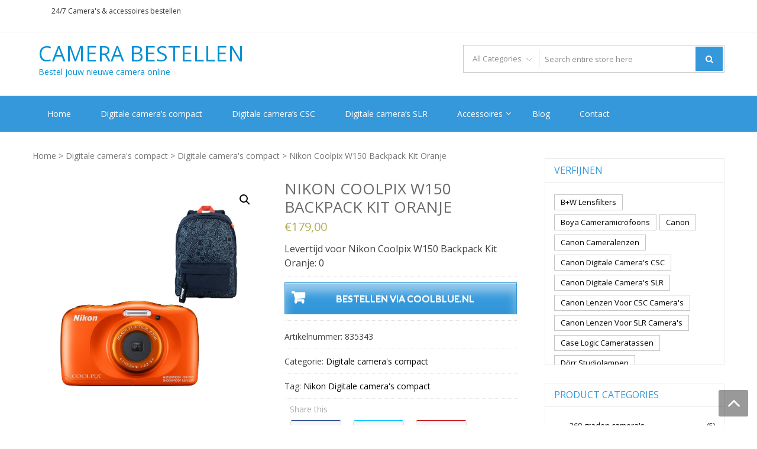

--- FILE ---
content_type: text/html; charset=UTF-8
request_url: https://camera-bestellen.nl/product/nikon-coolpix-w150-backpack-kit-oranje/
body_size: 20090
content:
<!DOCTYPE html>
<html lang="nl-NL" itemscope="itemscope" itemtype="http://schema.org/WebPage" >
<head>
<meta charset="UTF-8">
<meta name="viewport" content="width=device-width, initial-scale=1">
<link rel="profile" href="https://gmpg.org/xfn/11">
<link rel="pingback" href="https://camera-bestellen.nl/xmlrpc.php">

<meta name='robots' content='index, follow, max-image-preview:large, max-snippet:-1, max-video-preview:-1' />

	<!-- This site is optimized with the Yoast SEO plugin v22.6 - https://yoast.com/wordpress/plugins/seo/ -->
	<title>Nikon Coolpix W150 Backpack Kit Oranje Bestellen | Camera-bestellen.nl</title>
	<meta name="description" content="Wil je graag een nieuwe Nikon Coolpix W150 Backpack Kit Oranje bestellen? Bezoek dan snel onze webshop!" />
	<link rel="canonical" href="https://camera-bestellen.nl/product/nikon-coolpix-w150-backpack-kit-oranje/" />
	<meta property="og:locale" content="nl_NL" />
	<meta property="og:type" content="article" />
	<meta property="og:title" content="Nikon Coolpix W150 Backpack Kit Oranje Bestellen | Camera-bestellen.nl" />
	<meta property="og:description" content="Wil je graag een nieuwe Nikon Coolpix W150 Backpack Kit Oranje bestellen? Bezoek dan snel onze webshop!" />
	<meta property="og:url" content="https://camera-bestellen.nl/product/nikon-coolpix-w150-backpack-kit-oranje/" />
	<meta property="og:site_name" content="Camera Bestellen" />
	<meta property="article:modified_time" content="2021-03-18T10:27:16+00:00" />
	<meta property="og:image" content="https://camera-bestellen.nl/wp-content/uploads/2021/03/1444221.jpg" />
	<meta property="og:image:width" content="1023" />
	<meta property="og:image:height" content="1023" />
	<meta property="og:image:type" content="image/jpeg" />
	<meta name="twitter:card" content="summary_large_image" />
	<meta name="twitter:label1" content="Geschatte leestijd" />
	<meta name="twitter:data1" content="1 minuut" />
	<script type="application/ld+json" class="yoast-schema-graph">{"@context":"https://schema.org","@graph":[{"@type":"WebPage","@id":"https://camera-bestellen.nl/product/nikon-coolpix-w150-backpack-kit-oranje/","url":"https://camera-bestellen.nl/product/nikon-coolpix-w150-backpack-kit-oranje/","name":"Nikon Coolpix W150 Backpack Kit Oranje Bestellen | Camera-bestellen.nl","isPartOf":{"@id":"https://camera-bestellen.nl/#website"},"primaryImageOfPage":{"@id":"https://camera-bestellen.nl/product/nikon-coolpix-w150-backpack-kit-oranje/#primaryimage"},"image":{"@id":"https://camera-bestellen.nl/product/nikon-coolpix-w150-backpack-kit-oranje/#primaryimage"},"thumbnailUrl":"https://camera-bestellen.nl/wp-content/uploads/2021/03/1444221.jpg","datePublished":"2021-03-18T10:26:51+00:00","dateModified":"2021-03-18T10:27:16+00:00","description":"Wil je graag een nieuwe Nikon Coolpix W150 Backpack Kit Oranje bestellen? Bezoek dan snel onze webshop!","breadcrumb":{"@id":"https://camera-bestellen.nl/product/nikon-coolpix-w150-backpack-kit-oranje/#breadcrumb"},"inLanguage":"nl-NL","potentialAction":[{"@type":"ReadAction","target":["https://camera-bestellen.nl/product/nikon-coolpix-w150-backpack-kit-oranje/"]}]},{"@type":"ImageObject","inLanguage":"nl-NL","@id":"https://camera-bestellen.nl/product/nikon-coolpix-w150-backpack-kit-oranje/#primaryimage","url":"https://camera-bestellen.nl/wp-content/uploads/2021/03/1444221.jpg","contentUrl":"https://camera-bestellen.nl/wp-content/uploads/2021/03/1444221.jpg","width":1023,"height":1023},{"@type":"BreadcrumbList","@id":"https://camera-bestellen.nl/product/nikon-coolpix-w150-backpack-kit-oranje/#breadcrumb","itemListElement":[{"@type":"ListItem","position":1,"name":"Home","item":"https://camera-bestellen.nl/"},{"@type":"ListItem","position":2,"name":"Shop","item":"https://camera-bestellen.nl/shop/"},{"@type":"ListItem","position":3,"name":"Nikon Coolpix W150 Backpack Kit Oranje"}]},{"@type":"WebSite","@id":"https://camera-bestellen.nl/#website","url":"https://camera-bestellen.nl/","name":"Camera Bestellen","description":"Bestel jouw nieuwe camera online","publisher":{"@id":"https://camera-bestellen.nl/#organization"},"potentialAction":[{"@type":"SearchAction","target":{"@type":"EntryPoint","urlTemplate":"https://camera-bestellen.nl/?s={search_term_string}"},"query-input":"required name=search_term_string"}],"inLanguage":"nl-NL"},{"@type":"Organization","@id":"https://camera-bestellen.nl/#organization","name":"camera-bestellen.nl","url":"https://camera-bestellen.nl/","logo":{"@type":"ImageObject","inLanguage":"nl-NL","@id":"https://camera-bestellen.nl/#/schema/logo/image/","url":"https://camera-bestellen.nl/wp-content/uploads/2021/03/camera-bestellen-logo.png","contentUrl":"https://camera-bestellen.nl/wp-content/uploads/2021/03/camera-bestellen-logo.png","width":351,"height":109,"caption":"camera-bestellen.nl"},"image":{"@id":"https://camera-bestellen.nl/#/schema/logo/image/"}}]}</script>
	<!-- / Yoast SEO plugin. -->


<link rel='dns-prefetch' href='//fonts.googleapis.com' />
<link rel="alternate" type="application/rss+xml" title="Camera Bestellen &raquo; feed" href="https://camera-bestellen.nl/feed/" />
<script type="text/javascript">
window._wpemojiSettings = {"baseUrl":"https:\/\/s.w.org\/images\/core\/emoji\/14.0.0\/72x72\/","ext":".png","svgUrl":"https:\/\/s.w.org\/images\/core\/emoji\/14.0.0\/svg\/","svgExt":".svg","source":{"concatemoji":"https:\/\/camera-bestellen.nl\/wp-includes\/js\/wp-emoji-release.min.js?ver=6.3.7"}};
/*! This file is auto-generated */
!function(i,n){var o,s,e;function c(e){try{var t={supportTests:e,timestamp:(new Date).valueOf()};sessionStorage.setItem(o,JSON.stringify(t))}catch(e){}}function p(e,t,n){e.clearRect(0,0,e.canvas.width,e.canvas.height),e.fillText(t,0,0);var t=new Uint32Array(e.getImageData(0,0,e.canvas.width,e.canvas.height).data),r=(e.clearRect(0,0,e.canvas.width,e.canvas.height),e.fillText(n,0,0),new Uint32Array(e.getImageData(0,0,e.canvas.width,e.canvas.height).data));return t.every(function(e,t){return e===r[t]})}function u(e,t,n){switch(t){case"flag":return n(e,"\ud83c\udff3\ufe0f\u200d\u26a7\ufe0f","\ud83c\udff3\ufe0f\u200b\u26a7\ufe0f")?!1:!n(e,"\ud83c\uddfa\ud83c\uddf3","\ud83c\uddfa\u200b\ud83c\uddf3")&&!n(e,"\ud83c\udff4\udb40\udc67\udb40\udc62\udb40\udc65\udb40\udc6e\udb40\udc67\udb40\udc7f","\ud83c\udff4\u200b\udb40\udc67\u200b\udb40\udc62\u200b\udb40\udc65\u200b\udb40\udc6e\u200b\udb40\udc67\u200b\udb40\udc7f");case"emoji":return!n(e,"\ud83e\udef1\ud83c\udffb\u200d\ud83e\udef2\ud83c\udfff","\ud83e\udef1\ud83c\udffb\u200b\ud83e\udef2\ud83c\udfff")}return!1}function f(e,t,n){var r="undefined"!=typeof WorkerGlobalScope&&self instanceof WorkerGlobalScope?new OffscreenCanvas(300,150):i.createElement("canvas"),a=r.getContext("2d",{willReadFrequently:!0}),o=(a.textBaseline="top",a.font="600 32px Arial",{});return e.forEach(function(e){o[e]=t(a,e,n)}),o}function t(e){var t=i.createElement("script");t.src=e,t.defer=!0,i.head.appendChild(t)}"undefined"!=typeof Promise&&(o="wpEmojiSettingsSupports",s=["flag","emoji"],n.supports={everything:!0,everythingExceptFlag:!0},e=new Promise(function(e){i.addEventListener("DOMContentLoaded",e,{once:!0})}),new Promise(function(t){var n=function(){try{var e=JSON.parse(sessionStorage.getItem(o));if("object"==typeof e&&"number"==typeof e.timestamp&&(new Date).valueOf()<e.timestamp+604800&&"object"==typeof e.supportTests)return e.supportTests}catch(e){}return null}();if(!n){if("undefined"!=typeof Worker&&"undefined"!=typeof OffscreenCanvas&&"undefined"!=typeof URL&&URL.createObjectURL&&"undefined"!=typeof Blob)try{var e="postMessage("+f.toString()+"("+[JSON.stringify(s),u.toString(),p.toString()].join(",")+"));",r=new Blob([e],{type:"text/javascript"}),a=new Worker(URL.createObjectURL(r),{name:"wpTestEmojiSupports"});return void(a.onmessage=function(e){c(n=e.data),a.terminate(),t(n)})}catch(e){}c(n=f(s,u,p))}t(n)}).then(function(e){for(var t in e)n.supports[t]=e[t],n.supports.everything=n.supports.everything&&n.supports[t],"flag"!==t&&(n.supports.everythingExceptFlag=n.supports.everythingExceptFlag&&n.supports[t]);n.supports.everythingExceptFlag=n.supports.everythingExceptFlag&&!n.supports.flag,n.DOMReady=!1,n.readyCallback=function(){n.DOMReady=!0}}).then(function(){return e}).then(function(){var e;n.supports.everything||(n.readyCallback(),(e=n.source||{}).concatemoji?t(e.concatemoji):e.wpemoji&&e.twemoji&&(t(e.twemoji),t(e.wpemoji)))}))}((window,document),window._wpemojiSettings);
</script>
<style type="text/css">
img.wp-smiley,
img.emoji {
	display: inline !important;
	border: none !important;
	box-shadow: none !important;
	height: 1em !important;
	width: 1em !important;
	margin: 0 0.07em !important;
	vertical-align: -0.1em !important;
	background: none !important;
	padding: 0 !important;
}
</style>
	<link rel='stylesheet' id='wp-block-library-css' href='https://camera-bestellen.nl/wp-includes/css/dist/block-library/style.min.css?ver=6.3.7' type='text/css' media='all' />
<style id='wp-block-library-theme-inline-css' type='text/css'>
.wp-block-audio figcaption{color:#555;font-size:13px;text-align:center}.is-dark-theme .wp-block-audio figcaption{color:hsla(0,0%,100%,.65)}.wp-block-audio{margin:0 0 1em}.wp-block-code{border:1px solid #ccc;border-radius:4px;font-family:Menlo,Consolas,monaco,monospace;padding:.8em 1em}.wp-block-embed figcaption{color:#555;font-size:13px;text-align:center}.is-dark-theme .wp-block-embed figcaption{color:hsla(0,0%,100%,.65)}.wp-block-embed{margin:0 0 1em}.blocks-gallery-caption{color:#555;font-size:13px;text-align:center}.is-dark-theme .blocks-gallery-caption{color:hsla(0,0%,100%,.65)}.wp-block-image figcaption{color:#555;font-size:13px;text-align:center}.is-dark-theme .wp-block-image figcaption{color:hsla(0,0%,100%,.65)}.wp-block-image{margin:0 0 1em}.wp-block-pullquote{border-bottom:4px solid;border-top:4px solid;color:currentColor;margin-bottom:1.75em}.wp-block-pullquote cite,.wp-block-pullquote footer,.wp-block-pullquote__citation{color:currentColor;font-size:.8125em;font-style:normal;text-transform:uppercase}.wp-block-quote{border-left:.25em solid;margin:0 0 1.75em;padding-left:1em}.wp-block-quote cite,.wp-block-quote footer{color:currentColor;font-size:.8125em;font-style:normal;position:relative}.wp-block-quote.has-text-align-right{border-left:none;border-right:.25em solid;padding-left:0;padding-right:1em}.wp-block-quote.has-text-align-center{border:none;padding-left:0}.wp-block-quote.is-large,.wp-block-quote.is-style-large,.wp-block-quote.is-style-plain{border:none}.wp-block-search .wp-block-search__label{font-weight:700}.wp-block-search__button{border:1px solid #ccc;padding:.375em .625em}:where(.wp-block-group.has-background){padding:1.25em 2.375em}.wp-block-separator.has-css-opacity{opacity:.4}.wp-block-separator{border:none;border-bottom:2px solid;margin-left:auto;margin-right:auto}.wp-block-separator.has-alpha-channel-opacity{opacity:1}.wp-block-separator:not(.is-style-wide):not(.is-style-dots){width:100px}.wp-block-separator.has-background:not(.is-style-dots){border-bottom:none;height:1px}.wp-block-separator.has-background:not(.is-style-wide):not(.is-style-dots){height:2px}.wp-block-table{margin:0 0 1em}.wp-block-table td,.wp-block-table th{word-break:normal}.wp-block-table figcaption{color:#555;font-size:13px;text-align:center}.is-dark-theme .wp-block-table figcaption{color:hsla(0,0%,100%,.65)}.wp-block-video figcaption{color:#555;font-size:13px;text-align:center}.is-dark-theme .wp-block-video figcaption{color:hsla(0,0%,100%,.65)}.wp-block-video{margin:0 0 1em}.wp-block-template-part.has-background{margin-bottom:0;margin-top:0;padding:1.25em 2.375em}
</style>
<style id='classic-theme-styles-inline-css' type='text/css'>
/*! This file is auto-generated */
.wp-block-button__link{color:#fff;background-color:#32373c;border-radius:9999px;box-shadow:none;text-decoration:none;padding:calc(.667em + 2px) calc(1.333em + 2px);font-size:1.125em}.wp-block-file__button{background:#32373c;color:#fff;text-decoration:none}
</style>
<style id='global-styles-inline-css' type='text/css'>
body{--wp--preset--color--black: #000000;--wp--preset--color--cyan-bluish-gray: #abb8c3;--wp--preset--color--white: #ffffff;--wp--preset--color--pale-pink: #f78da7;--wp--preset--color--vivid-red: #cf2e2e;--wp--preset--color--luminous-vivid-orange: #ff6900;--wp--preset--color--luminous-vivid-amber: #fcb900;--wp--preset--color--light-green-cyan: #7bdcb5;--wp--preset--color--vivid-green-cyan: #00d084;--wp--preset--color--pale-cyan-blue: #8ed1fc;--wp--preset--color--vivid-cyan-blue: #0693e3;--wp--preset--color--vivid-purple: #9b51e0;--wp--preset--gradient--vivid-cyan-blue-to-vivid-purple: linear-gradient(135deg,rgba(6,147,227,1) 0%,rgb(155,81,224) 100%);--wp--preset--gradient--light-green-cyan-to-vivid-green-cyan: linear-gradient(135deg,rgb(122,220,180) 0%,rgb(0,208,130) 100%);--wp--preset--gradient--luminous-vivid-amber-to-luminous-vivid-orange: linear-gradient(135deg,rgba(252,185,0,1) 0%,rgba(255,105,0,1) 100%);--wp--preset--gradient--luminous-vivid-orange-to-vivid-red: linear-gradient(135deg,rgba(255,105,0,1) 0%,rgb(207,46,46) 100%);--wp--preset--gradient--very-light-gray-to-cyan-bluish-gray: linear-gradient(135deg,rgb(238,238,238) 0%,rgb(169,184,195) 100%);--wp--preset--gradient--cool-to-warm-spectrum: linear-gradient(135deg,rgb(74,234,220) 0%,rgb(151,120,209) 20%,rgb(207,42,186) 40%,rgb(238,44,130) 60%,rgb(251,105,98) 80%,rgb(254,248,76) 100%);--wp--preset--gradient--blush-light-purple: linear-gradient(135deg,rgb(255,206,236) 0%,rgb(152,150,240) 100%);--wp--preset--gradient--blush-bordeaux: linear-gradient(135deg,rgb(254,205,165) 0%,rgb(254,45,45) 50%,rgb(107,0,62) 100%);--wp--preset--gradient--luminous-dusk: linear-gradient(135deg,rgb(255,203,112) 0%,rgb(199,81,192) 50%,rgb(65,88,208) 100%);--wp--preset--gradient--pale-ocean: linear-gradient(135deg,rgb(255,245,203) 0%,rgb(182,227,212) 50%,rgb(51,167,181) 100%);--wp--preset--gradient--electric-grass: linear-gradient(135deg,rgb(202,248,128) 0%,rgb(113,206,126) 100%);--wp--preset--gradient--midnight: linear-gradient(135deg,rgb(2,3,129) 0%,rgb(40,116,252) 100%);--wp--preset--font-size--small: 13px;--wp--preset--font-size--medium: 20px;--wp--preset--font-size--large: 36px;--wp--preset--font-size--x-large: 42px;--wp--preset--spacing--20: 0.44rem;--wp--preset--spacing--30: 0.67rem;--wp--preset--spacing--40: 1rem;--wp--preset--spacing--50: 1.5rem;--wp--preset--spacing--60: 2.25rem;--wp--preset--spacing--70: 3.38rem;--wp--preset--spacing--80: 5.06rem;--wp--preset--shadow--natural: 6px 6px 9px rgba(0, 0, 0, 0.2);--wp--preset--shadow--deep: 12px 12px 50px rgba(0, 0, 0, 0.4);--wp--preset--shadow--sharp: 6px 6px 0px rgba(0, 0, 0, 0.2);--wp--preset--shadow--outlined: 6px 6px 0px -3px rgba(255, 255, 255, 1), 6px 6px rgba(0, 0, 0, 1);--wp--preset--shadow--crisp: 6px 6px 0px rgba(0, 0, 0, 1);}:where(.is-layout-flex){gap: 0.5em;}:where(.is-layout-grid){gap: 0.5em;}body .is-layout-flow > .alignleft{float: left;margin-inline-start: 0;margin-inline-end: 2em;}body .is-layout-flow > .alignright{float: right;margin-inline-start: 2em;margin-inline-end: 0;}body .is-layout-flow > .aligncenter{margin-left: auto !important;margin-right: auto !important;}body .is-layout-constrained > .alignleft{float: left;margin-inline-start: 0;margin-inline-end: 2em;}body .is-layout-constrained > .alignright{float: right;margin-inline-start: 2em;margin-inline-end: 0;}body .is-layout-constrained > .aligncenter{margin-left: auto !important;margin-right: auto !important;}body .is-layout-constrained > :where(:not(.alignleft):not(.alignright):not(.alignfull)){max-width: var(--wp--style--global--content-size);margin-left: auto !important;margin-right: auto !important;}body .is-layout-constrained > .alignwide{max-width: var(--wp--style--global--wide-size);}body .is-layout-flex{display: flex;}body .is-layout-flex{flex-wrap: wrap;align-items: center;}body .is-layout-flex > *{margin: 0;}body .is-layout-grid{display: grid;}body .is-layout-grid > *{margin: 0;}:where(.wp-block-columns.is-layout-flex){gap: 2em;}:where(.wp-block-columns.is-layout-grid){gap: 2em;}:where(.wp-block-post-template.is-layout-flex){gap: 1.25em;}:where(.wp-block-post-template.is-layout-grid){gap: 1.25em;}.has-black-color{color: var(--wp--preset--color--black) !important;}.has-cyan-bluish-gray-color{color: var(--wp--preset--color--cyan-bluish-gray) !important;}.has-white-color{color: var(--wp--preset--color--white) !important;}.has-pale-pink-color{color: var(--wp--preset--color--pale-pink) !important;}.has-vivid-red-color{color: var(--wp--preset--color--vivid-red) !important;}.has-luminous-vivid-orange-color{color: var(--wp--preset--color--luminous-vivid-orange) !important;}.has-luminous-vivid-amber-color{color: var(--wp--preset--color--luminous-vivid-amber) !important;}.has-light-green-cyan-color{color: var(--wp--preset--color--light-green-cyan) !important;}.has-vivid-green-cyan-color{color: var(--wp--preset--color--vivid-green-cyan) !important;}.has-pale-cyan-blue-color{color: var(--wp--preset--color--pale-cyan-blue) !important;}.has-vivid-cyan-blue-color{color: var(--wp--preset--color--vivid-cyan-blue) !important;}.has-vivid-purple-color{color: var(--wp--preset--color--vivid-purple) !important;}.has-black-background-color{background-color: var(--wp--preset--color--black) !important;}.has-cyan-bluish-gray-background-color{background-color: var(--wp--preset--color--cyan-bluish-gray) !important;}.has-white-background-color{background-color: var(--wp--preset--color--white) !important;}.has-pale-pink-background-color{background-color: var(--wp--preset--color--pale-pink) !important;}.has-vivid-red-background-color{background-color: var(--wp--preset--color--vivid-red) !important;}.has-luminous-vivid-orange-background-color{background-color: var(--wp--preset--color--luminous-vivid-orange) !important;}.has-luminous-vivid-amber-background-color{background-color: var(--wp--preset--color--luminous-vivid-amber) !important;}.has-light-green-cyan-background-color{background-color: var(--wp--preset--color--light-green-cyan) !important;}.has-vivid-green-cyan-background-color{background-color: var(--wp--preset--color--vivid-green-cyan) !important;}.has-pale-cyan-blue-background-color{background-color: var(--wp--preset--color--pale-cyan-blue) !important;}.has-vivid-cyan-blue-background-color{background-color: var(--wp--preset--color--vivid-cyan-blue) !important;}.has-vivid-purple-background-color{background-color: var(--wp--preset--color--vivid-purple) !important;}.has-black-border-color{border-color: var(--wp--preset--color--black) !important;}.has-cyan-bluish-gray-border-color{border-color: var(--wp--preset--color--cyan-bluish-gray) !important;}.has-white-border-color{border-color: var(--wp--preset--color--white) !important;}.has-pale-pink-border-color{border-color: var(--wp--preset--color--pale-pink) !important;}.has-vivid-red-border-color{border-color: var(--wp--preset--color--vivid-red) !important;}.has-luminous-vivid-orange-border-color{border-color: var(--wp--preset--color--luminous-vivid-orange) !important;}.has-luminous-vivid-amber-border-color{border-color: var(--wp--preset--color--luminous-vivid-amber) !important;}.has-light-green-cyan-border-color{border-color: var(--wp--preset--color--light-green-cyan) !important;}.has-vivid-green-cyan-border-color{border-color: var(--wp--preset--color--vivid-green-cyan) !important;}.has-pale-cyan-blue-border-color{border-color: var(--wp--preset--color--pale-cyan-blue) !important;}.has-vivid-cyan-blue-border-color{border-color: var(--wp--preset--color--vivid-cyan-blue) !important;}.has-vivid-purple-border-color{border-color: var(--wp--preset--color--vivid-purple) !important;}.has-vivid-cyan-blue-to-vivid-purple-gradient-background{background: var(--wp--preset--gradient--vivid-cyan-blue-to-vivid-purple) !important;}.has-light-green-cyan-to-vivid-green-cyan-gradient-background{background: var(--wp--preset--gradient--light-green-cyan-to-vivid-green-cyan) !important;}.has-luminous-vivid-amber-to-luminous-vivid-orange-gradient-background{background: var(--wp--preset--gradient--luminous-vivid-amber-to-luminous-vivid-orange) !important;}.has-luminous-vivid-orange-to-vivid-red-gradient-background{background: var(--wp--preset--gradient--luminous-vivid-orange-to-vivid-red) !important;}.has-very-light-gray-to-cyan-bluish-gray-gradient-background{background: var(--wp--preset--gradient--very-light-gray-to-cyan-bluish-gray) !important;}.has-cool-to-warm-spectrum-gradient-background{background: var(--wp--preset--gradient--cool-to-warm-spectrum) !important;}.has-blush-light-purple-gradient-background{background: var(--wp--preset--gradient--blush-light-purple) !important;}.has-blush-bordeaux-gradient-background{background: var(--wp--preset--gradient--blush-bordeaux) !important;}.has-luminous-dusk-gradient-background{background: var(--wp--preset--gradient--luminous-dusk) !important;}.has-pale-ocean-gradient-background{background: var(--wp--preset--gradient--pale-ocean) !important;}.has-electric-grass-gradient-background{background: var(--wp--preset--gradient--electric-grass) !important;}.has-midnight-gradient-background{background: var(--wp--preset--gradient--midnight) !important;}.has-small-font-size{font-size: var(--wp--preset--font-size--small) !important;}.has-medium-font-size{font-size: var(--wp--preset--font-size--medium) !important;}.has-large-font-size{font-size: var(--wp--preset--font-size--large) !important;}.has-x-large-font-size{font-size: var(--wp--preset--font-size--x-large) !important;}
.wp-block-navigation a:where(:not(.wp-element-button)){color: inherit;}
:where(.wp-block-post-template.is-layout-flex){gap: 1.25em;}:where(.wp-block-post-template.is-layout-grid){gap: 1.25em;}
:where(.wp-block-columns.is-layout-flex){gap: 2em;}:where(.wp-block-columns.is-layout-grid){gap: 2em;}
.wp-block-pullquote{font-size: 1.5em;line-height: 1.6;}
</style>
<link rel='stylesheet' id='apss-font-awesome-five-css' href='https://camera-bestellen.nl/wp-content/plugins/accesspress-social-share/css/fontawesome-all.css?ver=4.5.6' type='text/css' media='all' />
<link rel='stylesheet' id='apss-frontend-css-css' href='https://camera-bestellen.nl/wp-content/plugins/accesspress-social-share/css/frontend.css?ver=4.5.6' type='text/css' media='all' />
<link rel='stylesheet' id='apss-font-opensans-css' href='//fonts.googleapis.com/css?family=Open+Sans&#038;ver=6.3.7' type='text/css' media='all' />
<link rel='stylesheet' id='wpmm-frontend-css' href='https://camera-bestellen.nl/wp-content/plugins/ap-mega-menu/css/style.css?ver=6.3.7' type='text/css' media='all' />
<link rel='stylesheet' id='wpmm-responsive-stylesheet-css' href='https://camera-bestellen.nl/wp-content/plugins/ap-mega-menu/css/responsive.css?ver=6.3.7' type='text/css' media='all' />
<link rel='stylesheet' id='wpmm-animate-css-css' href='https://camera-bestellen.nl/wp-content/plugins/ap-mega-menu/css/animate.css?ver=ap-mega-menu' type='text/css' media='all' />
<link rel='stylesheet' id='wpmm-frontwalker-stylesheet-css' href='https://camera-bestellen.nl/wp-content/plugins/ap-mega-menu/css/frontend_walker.css?ver=ap-mega-menu' type='text/css' media='all' />
<link rel='stylesheet' id='wpmm-google-fonts-style-css' href='//fonts.googleapis.com/css?family=Open+Sans%3A400%2C300%2C300italic%2C400italic%2C600%2C600italic%2C700&#038;ver=6.3.7' type='text/css' media='all' />
<link rel='stylesheet' id='wpmegamenu-fontawesome-css' href='https://camera-bestellen.nl/wp-content/plugins/ap-mega-menu/css/wpmm-icons/font-awesome/font-awesome.min.css?ver=ap-mega-menu' type='text/css' media='all' />
<link rel='stylesheet' id='wpmegamenu-genericons-css' href='https://camera-bestellen.nl/wp-content/plugins/ap-mega-menu/css/wpmm-icons/genericons.css?ver=ap-mega-menu' type='text/css' media='all' />
<link rel='stylesheet' id='dashicons-css' href='https://camera-bestellen.nl/wp-includes/css/dashicons.min.css?ver=6.3.7' type='text/css' media='all' />
<link rel='stylesheet' id='contact-form-7-css' href='https://camera-bestellen.nl/wp-content/plugins/contact-form-7/includes/css/styles.css?ver=5.8.2' type='text/css' media='all' />
<link rel='stylesheet' id='photoswipe-css' href='https://camera-bestellen.nl/wp-content/plugins/woocommerce/assets/css/photoswipe/photoswipe.min.css?ver=8.2.1' type='text/css' media='all' />
<link rel='stylesheet' id='photoswipe-default-skin-css' href='https://camera-bestellen.nl/wp-content/plugins/woocommerce/assets/css/photoswipe/default-skin/default-skin.min.css?ver=8.2.1' type='text/css' media='all' />
<link rel='stylesheet' id='woocommerce-layout-css' href='https://camera-bestellen.nl/wp-content/plugins/woocommerce/assets/css/woocommerce-layout.css?ver=8.2.1' type='text/css' media='all' />
<link rel='stylesheet' id='woocommerce-smallscreen-css' href='https://camera-bestellen.nl/wp-content/plugins/woocommerce/assets/css/woocommerce-smallscreen.css?ver=8.2.1' type='text/css' media='only screen and (max-width: 768px)' />
<link rel='stylesheet' id='woocommerce-general-css' href='https://camera-bestellen.nl/wp-content/plugins/woocommerce/assets/css/woocommerce.css?ver=8.2.1' type='text/css' media='all' />
<style id='woocommerce-inline-inline-css' type='text/css'>
.woocommerce form .form-row .required { visibility: visible; }
</style>
<link rel='stylesheet' id='google-fonts-css' href='//fonts.googleapis.com/css?family=Open+Sans%3A400%2C300%2C400%2C600%2C600%2C700%7CLato%3A400%2C300%2C300%2C400%2C700&#038;ver=6.3.7' type='text/css' media='all' />
<link rel='stylesheet' id='font-awesome-css' href='https://camera-bestellen.nl/wp-content/themes/storevilla/assets/fontawesome/css/font-awesome.css?ver=6.3.7' type='text/css' media='all' />
<link rel='stylesheet' id='lightslider-css' href='https://camera-bestellen.nl/wp-content/themes/storevilla/assets/css/lightslider.css?ver=6.3.7' type='text/css' media='all' />
<link rel='stylesheet' id='linearicons-css' href='https://camera-bestellen.nl/wp-content/themes/storevilla/assets/linearicons/style.css?ver=6.3.7' type='text/css' media='all' />
<link rel='stylesheet' id='storevilla-style-css' href='https://camera-bestellen.nl/wp-content/themes/storevilla/style.css?ver=6.3.7' type='text/css' media='all' />
<style id='storevilla-style-inline-css' type='text/css'>

            .main-navigation,
            .header-wrap .search-cart-wrap .advance-search .sv_search_form #searchsubmit,
            .top-header-regin ul li span.cart-count,
            .main-navigation ul ul,
            .widget_storevilla_cat_widget_area .category-slider li .item-img a:hover .sv_category_count,
            .product-button-wrap a.button,
            .product-button-wrap a.added_to_cart,
            .widget_storevilla_promo_pages_area .promo-area a:hover button,
            .widget_storevilla_blog_widget_area .blog-preview a.blog-preview-btn:hover,
            .widget_storevilla_blog_widget_area .large-blog-preview a.blog-preview-btn:hover,
            .lSSlideOuter .lSPager.lSpg > li:hover a,
            .lSSlideOuter .lSPager.lSpg > li.active a,
            .widget_storevilla_contact_info_area ul li span:hover,
            .woocommerce .widget_price_filter .ui-slider .ui-slider-handle,
            .yith-woocompare-widget a.clear-all:hover,
            .yith-woocompare-widget .compare.button,
            .widget_search form input[type=submit],
            .widget_product_search form input[type=submit],
            .no-results.not-found .search-form .search-submit,
            .woocommerce nav.woocommerce-pagination ul li a:focus,
            .woocommerce nav.woocommerce-pagination ul li a:hover,
            .woocommerce nav.woocommerce-pagination ul li span.current,
            .item-img .new-label.new-top-left,
            .widget_storevilla_cat_with_product_widget_area .block-title-desc a.view-bnt:hover,
            .site-header-cart .woocommerce a.button.wc-forward,
            .woocommerce #respond input#submit,
            .woocommerce a.button,
            .woocommerce button.button,
            .woocommerce input.button,
            .header-wrap .search-cart-wrap .advance-search .sv_search_form #searchsubmit:hover,
            .normal-search .search-form .search-submit:hover,
            .quantity button,
            .woocommerce #respond input#submit.alt.disabled,
            .woocommerce #respond input#submit.alt.disabled:hover,
            .woocommerce #respond input#submit.alt:disabled,
            .woocommerce #respond input#submit.alt:disabled:hover,
            .woocommerce #respond input#submit.alt[disabled]:disabled,
            .woocommerce #respond input#submit.alt[disabled]:disabled:hover,
            .woocommerce a.button.alt.disabled,
            .woocommerce a.button.alt.disabled:hover,
            .woocommerce a.button.alt:disabled,
            .woocommerce a.button.alt:disabled:hover,
            .woocommerce a.button.alt[disabled]:disabled,
            .woocommerce a.button.alt[disabled]:disabled:hover,
            .woocommerce button.button.alt.disabled,
            .woocommerce button.button.alt.disabled:hover,
            .woocommerce button.button.alt:disabled,
            .woocommerce button.button.alt:disabled:hover,
            .woocommerce button.button.alt[disabled]:disabled,
            .woocommerce button.button.alt[disabled]:disabled:hover,
            .woocommerce input.button.alt.disabled,
            .woocommerce input.button.alt.disabled:hover,
            .woocommerce input.button.alt:disabled,
            .woocommerce input.button.alt:disabled:hover,
            .woocommerce input.button.alt[disabled]:disabled,
            .woocommerce input.button.alt[disabled]:disabled:hover,
            .woocommerce div.product .woocommerce-tabs ul.tabs li.active,
            .woocommerce div.product .woocommerce-tabs ul.tabs li:hover,
            .woocommerce #respond input#submit.alt,
            .woocommerce a.button.alt,
            .woocommerce button.button.alt,
            .woocommerce input.button.alt,
            .main-navigation ul ul li.current-menu-item a,
            .main-navigation ul ul li a:hover,
            .main-navigation ul ul li.current-menu-item a,
            .main-navigation ul ul li a:hover,
            .woocommerce-MyAccount-navigation ul li.is-active a,
            .woocommerce-MyAccount-navigation ul li:hover a,
            .woocommerce #respond input#submit.alt:hover,
            .woocommerce a.button.alt:hover,
            .woocommerce button.button.alt:hover,
            .woocommerce input.button.alt:hover,
            .woocommerce-cart table.cart .quantity button:hover,
            .comments-area .form-submit .submit,
            .error-homepage a,
            .error-homepage a:hover,
            .pagination .nav-links span.current,
            .pagination .nav-links a:hover{
                background: #3498db;                
            }
            .main-navigation ul li ul li:hover a,
            .top-header .top-header-regin ul li a:hover,
            .top-header-regin .count .fa.fa-shopping-basket:hover,
            .top-header ul.store-quickinfo li a:hover,
            ul.add-to-links li a:hover,
            .main-widget-wrap .block-title span,
            .block-title span,
            .widget_storevilla_column_product_widget_area .column-wrap .col-wrap .block-title h2,
            .widget_nav_menu ul li a:hover,
            .widget_pages ul li a:hover,
            .widget_recent_entries ul li a:hover,
            .widget_meta ul li a:hover,
            .widget_archive ul li a:hover,
            .widget_categories ul li a:hover,
            a.scrollup:hover,
            h3.widget-title, h3.comment-reply-title,
            .comments-area h2.comments-title,
            .woocommerce .star-rating span::before,
            .woocommerce a.remove,
            .woocommerce nav.woocommerce-pagination ul li a,
            .woocommerce nav.woocommerce-pagination ul li span,
            .woocommerce-tabs.wc-tabs-wrapper h2,
            .woocommerce .woocommerce-tabs p.stars a,
            .single-product .compare.button:hover,
            .single-product .entry-summary .yith-wcwl-add-to-wishlist a:hover,
            td a,
            .woocommerce-MyAccount-navigation ul li a,
            .woocommerce-MyAccount-content a,
            .woocommerce a.remove,
            table.wishlist_table .product-name a:hover,
            table.wishlist_table .product-name a.button:hover,
            .storevilla-blog h3 a:hover,
            .storevilla-blog .sv-post-content .category-name span a:hover,
            .storevilla-blog .sv-post-foot a:hover,
            .storevilla-blog .sv-post-content a.sv-btn-countinuereading:hover,
            .blog-meta li a:hover,
            .post-navigation .nav-links .nav-previous a:hover,
            .post-navigation .nav-links .nav-next a:hover,
            .widget_recent_comments ul li .comment-author-link a,
            .top-header .top-navigation ul li a:hover{
               color: #3498db; 
            }
            .product-button-wrap a.button,
            .product-button-wrap a.added_to_cart,
            .widget_storevilla_promo_pages_area .promo-area a:hover button,
            .widget_storevilla_blog_widget_area .blog-preview a.blog-preview-btn:hover,
            .widget_storevilla_blog_widget_area .large-blog-preview a.blog-preview-btn:hover,
            .widget_storevilla_contact_info_area ul li span:hover,
            .yith-woocompare-widget a.clear-all:hover,
            .yith-woocompare-widget .compare.button,
            .woocommerce nav.woocommerce-pagination ul,
            .woocommerce nav.woocommerce-pagination ul li,
            .widget_storevilla_cat_with_product_widget_area .block-title-desc a.view-bnt:hover,
            .product-button-wrap a,
            .woocommerce #respond input#submit,
            .woocommerce a.button,
            .woocommerce button.button,
            .woocommerce input.button,
            .woocommerce div.product form.cart div.quantity,
            .woocommerce-MyAccount-navigation ul li a,
            .woocommerce-MyAccount-content,
            .woocommerce .woocommerce-message,
            .pagination .nav-links span.current,
            .pagination .nav-links a:hover{
                border-color: #3498db;
            }
            .woocommerce div.product .woocommerce-tabs .panel.entry-content.wc-tab{
                border-top-color: #3498db; 
            }
            .item-img .new-label.new-top-left:before{
                border-color: transparent transparent transparent #3498db; 
            }
            @media (max-width: 768px){
                  .main-navigation ul li a{
                        color: #3498db !important;
                  }
            }
</style>
<link rel='stylesheet' id='storevilla-responsive-css' href='https://camera-bestellen.nl/wp-content/themes/storevilla/assets/css/responsive.css?ver=6.3.7' type='text/css' media='all' />
<link rel='stylesheet' id='storevilla-keyboard-css' href='https://camera-bestellen.nl/wp-content/themes/storevilla/assets/css/keyboard.css?ver=6.3.7' type='text/css' media='all' />
<script type='text/javascript' src='https://camera-bestellen.nl/wp-includes/js/jquery/jquery.min.js?ver=3.7.0' id='jquery-core-js'></script>
<script type='text/javascript' src='https://camera-bestellen.nl/wp-includes/js/jquery/jquery-migrate.min.js?ver=3.4.1' id='jquery-migrate-js'></script>
<script type='text/javascript' id='wp_megamenu-frontend_scripts-js-extra'>
/* <![CDATA[ */
var wp_megamenu_params = {"wpmm_mobile_toggle_option":"toggle_standard","wpmm_event_behavior":"click_submenu","wpmm_ajaxurl":"https:\/\/camera-bestellen.nl\/wp-admin\/admin-ajax.php","wpmm_ajax_nonce":"a7d5522e86","check_woocommerce_enabled":"true","wpmm_mlabel_animation_type":"none","wpmm_animation_delay":"2s","wpmm_animation_duration":"3s","wpmm_animation_iteration_count":"1","enable_mobile":"1"};
/* ]]> */
</script>
<script type='text/javascript' src='https://camera-bestellen.nl/wp-content/plugins/ap-mega-menu/js/frontend.js?ver=ap-mega-menu' id='wp_megamenu-frontend_scripts-js'></script>
<link rel="https://api.w.org/" href="https://camera-bestellen.nl/wp-json/" /><link rel="alternate" type="application/json" href="https://camera-bestellen.nl/wp-json/wp/v2/product/2227" /><link rel="EditURI" type="application/rsd+xml" title="RSD" href="https://camera-bestellen.nl/xmlrpc.php?rsd" />
<meta name="generator" content="WordPress 6.3.7" />
<meta name="generator" content="WooCommerce 8.2.1" />
<link rel='shortlink' href='https://camera-bestellen.nl/?p=2227' />
<link rel="alternate" type="application/json+oembed" href="https://camera-bestellen.nl/wp-json/oembed/1.0/embed?url=https%3A%2F%2Fcamera-bestellen.nl%2Fproduct%2Fnikon-coolpix-w150-backpack-kit-oranje%2F" />
<link rel="alternate" type="text/xml+oembed" href="https://camera-bestellen.nl/wp-json/oembed/1.0/embed?url=https%3A%2F%2Fcamera-bestellen.nl%2Fproduct%2Fnikon-coolpix-w150-backpack-kit-oranje%2F&#038;format=xml" />
<style type='text/css'>                .wp-megamenu-main-wrapper .wpmm-mega-menu-icon{
                font-size: 13px;
                }
                </style>	<noscript><style>.woocommerce-product-gallery{ opacity: 1 !important; }</style></noscript>
	<link rel="icon" href="https://camera-bestellen.nl/wp-content/uploads/2016/04/cropped-2016-04-27-1-100x100.png" sizes="32x32" />
<link rel="icon" href="https://camera-bestellen.nl/wp-content/uploads/2016/04/cropped-2016-04-27-1-300x300.png" sizes="192x192" />
<link rel="apple-touch-icon" href="https://camera-bestellen.nl/wp-content/uploads/2016/04/cropped-2016-04-27-1-300x300.png" />
<meta name="msapplication-TileImage" content="https://camera-bestellen.nl/wp-content/uploads/2016/04/cropped-2016-04-27-1-300x300.png" />
		<style type="text/css" id="wp-custom-css">
			.single-product .yith-wcwl-add-to-wishlist a {
    color: #000;
    margin: 0 10px 0 0;
    position: relative;
}

ul#brands-logo li {
margin-left: 5px;
}

.home #storevilla_column_product_widget_area-1, .widget_storevilla_column_product_widget_area .column-wrap{
background:#3498db;
}

.single-product .product form.cart .button{
height:auto !Important;
width:100%;
padding:15px;
font-size:1em;
text-align:center;
}

.single-product button.single_add_to_cart_button:before{
font-size:1.5em;
}

.product-button-wrap a{
width:100%;
}

.home .slider-button{
display:none !Important
}

.site-header-cart.menu{
display:none;
}

.menu-toggle{
width:100% !Important;
}

.menu-toggle span{
width:30px !Important;
}

@media screen and (max-width:767px){
.archive.woocommerce .product-button-wrap a{
width:100% !important;
}

.archive.woocommerce .product-button-wrap .button.product_type_external{
padding:20px 10px;
font-size:1em
}

.archive.woocommerce .product-button-wrap .button.product_type_external:before{
font-size:1.5em;
padding:5px;
}

.tax-product_tag #secondaryright{
display:none;
}

.tax-product_tag #primary{
width:100%;
}
}

#woocommerce_product_tag_cloud-2, #woocommerce_product_categories-1{
height:350px;
overflow:auto;
}		</style>
		</head>

<body data-rsssl=1 class="product-template-default single single-product postid-2227 wp-embed-responsive theme-storevilla woocommerce woocommerce-page woocommerce-no-js rightsidebar fulllayout columns-3">


<div id="page" class="hfeed site">

	
		<header id="masthead" class="site-header" >
							<a class="skip-link screen-reader-text" href="#site-navigation">Skip to navigation</a>
			<a class="skip-link screen-reader-text" href="#content">Skip to content</a>
						<div class="top-header">
					
					<div class="store-container clearfix">
						
													<ul class="store-quickinfo">
									
											                    
			                    			                    
			                    			                    
			                    									
				                    <li>
				                    	<span class="fa ">&nbsp;</span>
				                    	24/7 Camera&#039;s &amp; accessoires bestellen				                    </li>
			                    			                    
							</ul>
			                  
												
						<!-- Top-navigation -->
						
						<div class="top-header-regin">						
								
	                		<ul class="site-header-cart menu">

    							    			
    			                	<li>
    				                    <a class="sv_login" href="https://camera-bestellen.nl/my-account/">
    				                        Login / Register    				                    </a>
    			                    </li>
    			                
	                											
	                			<li>	                				
	                				                <a class="cart-contents" href="https://camera-bestellen.nl/cart/" title="View your shopping cart">
                    <div class="count">
                        <i class="fa  fa-shopping-basket"></i>
                        <span class="cart-count">0</span>
                    </div>                                      
                </a>
            <div class="widget woocommerce widget_shopping_cart"><div class="widget_shopping_cart_content"></div></div>	                			</li>

	                			
	                		</ul>								
					          
						</div>
						
					</div>
					
				</div>
				
		<div class="header-wrap clearfix">
			<div class="store-container">
				<div class="site-branding">
										<div class="sv-logo-wrap">
						<div class="site-title"><a href="https://camera-bestellen.nl/" rel="home">Camera Bestellen</a></div>
												<p class="site-description">Bestel jouw nieuwe camera online</p>
											</div>				
				</div><!-- .site-branding -->
				<div class="search-cart-wrap clearfix">
										<div class="advance-search">
							<form role="search" method="get" id="searchform"  action="https://camera-bestellen.nl/">
						 <div class="sv_search_wrap">
                            <select class="sv_search_product false" name="term"><option value="">All Categories</option><optgroup class="sv-advance-search" label="All Categories"><option  value="360-graden-cameras">360 graden camera&#039;s</option><option  value="360-graden-cameras-360-graden-cameras">360 graden camera&#039;s</option><option  value="accus-voor-cameras">Accu&#039;s voor Camera&#039;s</option><option  value="accus-voor-cameras-accus-voor-cameras">Accu&#039;s voor Camera&#039;s</option><option  value="achtergrondsystemen">Achtergrondsystemen</option><option  value="achtergrondsystemen-achtergrondsystemen">Achtergrondsystemen</option><option  value="action-cameras">Action camera&#039;s</option><option  value="action-cameras-action-cameras">Action camera&#039;s</option><option  value="afstandsbedieningen">Afstandsbedieningen</option><option  value="battery-grips">Battery grips</option><option  value="battery-grips-battery-grips">Battery grips</option><option  value="bewerkingssoftware">bewerkingssoftware</option><option  value="cameralenzen">cameralenzen</option><option  value="cameramicrofoons">cameramicrofoons</option><option  value="cameramicrofoons-cameramicrofoons">cameramicrofoons</option><option  value="cameratassen">Cameratassen</option><option  value="cameratassen-cameratassen">Cameratassen</option><option  value="csc-full-frame">CSC Full Frame</option><option  value="csc-non-full-frame">CSC non-Full Frame</option><option  value="digitale-cameras-compact-digitale-cameras-compact">Digitale camera&#039;s compact</option><option  value="digitale-cameras-compact">Digitale camera&#039;s compact</option><option  value="digitale-cameras-csc">Digitale camera&#039;s CSC</option><option  value="digitale-cameras-slr">Digitale camera&#039;s SLR</option><option  value="drones">Drones</option><option  value="drones-drones">Drones</option><option  value="flitsers">Flitsers</option><option  value="flitsers-flitsers">Flitsers</option><option  value="geheugenkaarten">Geheugenkaarten</option><option  value="gorillapods">Gorillapods</option><option  value="lampstatieven">Lampstatieven</option><option  value="lensdoppen">Lensdoppen</option><option  value="lensdoppen-lensdoppen">Lensdoppen</option><option  value="lensfilters">Lensfilters</option><option  value="lensfilters-lensfilters">Lensfilters</option><option  value="lenzen">Lenzen</option><option  value="lenzen-voor-csc-cameras">Lenzen voor CSC camera&#039;s</option><option  value="lenzen-voor-slr-cameras">Lenzen voor SLR camera&#039;s</option><option  value="micro-sd-geheugenkaarten">Micro SD Geheugenkaarten</option><option  value="monopods">Monopods</option><option  value="overige-geheugenkaarten">Overige Geheugenkaarten</option><option  value="rigs">Rigs</option><option  value="sd-geheugenkaarten">SD Geheugenkaarten</option><option  value="selfiesticks">Selfiesticks</option><option  value="sliders">Sliders</option><option  value="slr-full-frame">SLR Full Frame</option><option  value="slr-non-full-frame">SLR non-Full Frame</option><option  value="smartphone-lenzen">Smartphone lenzen</option><option  value="smartphone-statief">Smartphone statief</option><option  value="snelkoppelplaatjes">Snelkoppelplaatjes</option><option  value="snelkoppelplaatjes-snelkoppelplaatjes">Snelkoppelplaatjes</option><option  value="software-foto-video">Software Foto &amp; Video</option><option  value="statiefkoppen-statiefkoppen">Statiefkoppen</option><option  value="statiefkoppen">Statiefkoppen</option><option  value="statieven">Statieven</option><option  value="studioflitsers-studioflitsers">Studioflitsers</option><option  value="studioflitsers">Studioflitsers</option><option  value="studiolampen">Studiolampen</option><option  value="studiolampen-studiolampen">Studiolampen</option><option  value="televisie-afstandsbedieningen">televisie afstandsbedieningen</option><option  value="tripods">Tripods</option><option  value="zonnekappen">Zonnekappen</option><option  value="zonnekappen-zonnekappen">Zonnekappen</option></optgroup></select>
						 </div>
                         <div class="sv_search_form">
							 <input type="text" value="" name="s" id="s" placeholder="Search entire store here" />
							 <button type="submit" id="searchsubmit"><i class="fa fa-search"></i></button>
							 <input type="hidden" name="post_type" value="product" />
							 <input type="hidden" name="taxonomy" value="product_cat" />
						 </div>
					</form>						</div>
							
				
				</div>	
			</div>
		</div>
	
			<nav id="site-navigation" class="main-navigation">
			<div class="store-container clearfix">
				<div class="menu-toggle" aria-controls="primary-navigation" tabindex="0">
					<span></span>
				</div>
				<div class="primary-navigation"><ul id="primary-menu" class="menu"><li id="menu-item-671" class="menu-item menu-item-type-post_type menu-item-object-page menu-item-home menu-item-671"><a href="https://camera-bestellen.nl/">Home</a></li>
<li id="menu-item-3187" class="menu-item menu-item-type-taxonomy menu-item-object-product_cat current-product-ancestor menu-item-3187"><a href="https://camera-bestellen.nl/product-categorie/digitale-cameras-compact/">Digitale camera&#8217;s compact</a></li>
<li id="menu-item-3188" class="menu-item menu-item-type-taxonomy menu-item-object-product_cat menu-item-3188"><a href="https://camera-bestellen.nl/product-categorie/digitale-cameras-csc/">Digitale camera&#8217;s CSC</a></li>
<li id="menu-item-3189" class="menu-item menu-item-type-taxonomy menu-item-object-product_cat menu-item-3189"><a href="https://camera-bestellen.nl/product-categorie/digitale-cameras-slr/">Digitale camera&#8217;s SLR</a></li>
<li id="menu-item-3190" class="menu-item menu-item-type-custom menu-item-object-custom menu-item-has-children menu-item-3190"><a href="#">Accessoires</a>
<ul class="sub-menu">
	<li id="menu-item-847" class="menu-item menu-item-type-taxonomy menu-item-object-product_cat menu-item-has-children menu-item-847"><a href="https://camera-bestellen.nl/product-categorie/lenzen/">Lenzen</a>
	<ul class="sub-menu">
		<li id="menu-item-3193" class="menu-item menu-item-type-taxonomy menu-item-object-product_cat menu-item-3193"><a href="https://camera-bestellen.nl/product-categorie/cameralenzen/">cameralenzen</a></li>
		<li id="menu-item-3194" class="menu-item menu-item-type-taxonomy menu-item-object-product_cat menu-item-3194"><a href="https://camera-bestellen.nl/product-categorie/cameralenzen/lenzen-voor-csc-cameras/">Lenzen voor CSC camera&#8217;s</a></li>
		<li id="menu-item-3195" class="menu-item menu-item-type-taxonomy menu-item-object-product_cat menu-item-3195"><a href="https://camera-bestellen.nl/product-categorie/cameralenzen/lenzen-voor-slr-cameras/">Lenzen voor SLR camera&#8217;s</a></li>
		<li id="menu-item-848" class="menu-item menu-item-type-taxonomy menu-item-object-product_cat menu-item-848"><a href="https://camera-bestellen.nl/product-categorie/lenzen/smartphone-lenzen/">Smartphone lenzen</a></li>
	</ul>
</li>
	<li id="menu-item-849" class="menu-item menu-item-type-taxonomy menu-item-object-product_cat menu-item-has-children menu-item-849"><a href="https://camera-bestellen.nl/product-categorie/statieven/">Statieven</a>
	<ul class="sub-menu">
		<li id="menu-item-3204" class="menu-item menu-item-type-taxonomy menu-item-object-product_cat menu-item-3204"><a href="https://camera-bestellen.nl/product-categorie/statieven/monopods/">Monopods</a></li>
		<li id="menu-item-3205" class="menu-item menu-item-type-taxonomy menu-item-object-product_cat menu-item-3205"><a href="https://camera-bestellen.nl/product-categorie/statieven/tripods/">Tripods</a></li>
		<li id="menu-item-3202" class="menu-item menu-item-type-taxonomy menu-item-object-product_cat menu-item-3202"><a href="https://camera-bestellen.nl/product-categorie/statieven/gorillapods/">Gorillapods</a></li>
		<li id="menu-item-850" class="menu-item menu-item-type-taxonomy menu-item-object-product_cat menu-item-850"><a href="https://camera-bestellen.nl/product-categorie/statieven/smartphone-statief/">Smartphone statief</a></li>
		<li id="menu-item-3203" class="menu-item menu-item-type-taxonomy menu-item-object-product_cat menu-item-3203"><a href="https://camera-bestellen.nl/product-categorie/statieven/lampstatieven/">Lampstatieven</a></li>
	</ul>
</li>
	<li id="menu-item-3191" class="menu-item menu-item-type-taxonomy menu-item-object-product_cat menu-item-3191"><a href="https://camera-bestellen.nl/product-categorie/accus-voor-cameras/">Accu&#8217;s voor Camera&#8217;s</a></li>
	<li id="menu-item-3197" class="menu-item menu-item-type-taxonomy menu-item-object-product_cat menu-item-3197"><a href="https://camera-bestellen.nl/product-categorie/flitsers/">Flitsers</a></li>
	<li id="menu-item-3198" class="menu-item menu-item-type-taxonomy menu-item-object-product_cat menu-item-has-children menu-item-3198"><a href="https://camera-bestellen.nl/product-categorie/geheugenkaarten/">Geheugenkaarten</a>
	<ul class="sub-menu">
		<li id="menu-item-3199" class="menu-item menu-item-type-taxonomy menu-item-object-product_cat menu-item-3199"><a href="https://camera-bestellen.nl/product-categorie/geheugenkaarten/micro-sd-geheugenkaarten/">Micro SD Geheugenkaarten</a></li>
		<li id="menu-item-3201" class="menu-item menu-item-type-taxonomy menu-item-object-product_cat menu-item-3201"><a href="https://camera-bestellen.nl/product-categorie/geheugenkaarten/sd-geheugenkaarten/">SD Geheugenkaarten</a></li>
		<li id="menu-item-3200" class="menu-item menu-item-type-taxonomy menu-item-object-product_cat menu-item-3200"><a href="https://camera-bestellen.nl/product-categorie/geheugenkaarten/overige-geheugenkaarten/">Overige Geheugenkaarten</a></li>
	</ul>
</li>
	<li id="menu-item-3192" class="menu-item menu-item-type-taxonomy menu-item-object-product_cat menu-item-3192"><a href="https://camera-bestellen.nl/product-categorie/achtergrondsystemen/">Achtergrondsystemen</a></li>
	<li id="menu-item-3196" class="menu-item menu-item-type-taxonomy menu-item-object-product_cat menu-item-3196"><a href="https://camera-bestellen.nl/product-categorie/cameratassen/">Cameratassen</a></li>
	<li id="menu-item-3206" class="menu-item menu-item-type-taxonomy menu-item-object-product_cat menu-item-3206"><a href="https://camera-bestellen.nl/product-categorie/studiolampen/">Studiolampen</a></li>
</ul>
</li>
<li id="menu-item-868" class="menu-item menu-item-type-taxonomy menu-item-object-category menu-item-868"><a href="https://camera-bestellen.nl/category/blog/">Blog</a></li>
<li id="menu-item-853" class="menu-item menu-item-type-post_type menu-item-object-page menu-item-853"><a href="https://camera-bestellen.nl/contact/">Contact</a></li>
</ul></div>			</div>
		</nav><!-- #site-navigation -->
				</header><!-- #masthead -->
	
	
	<div id="content" class="site-content">
			<div class="store-container clearfix">
			<div class="store-container-inner clearfix">
	
	        <div id="primary" class="content-area">
            <main id="main" class="site-main" role="main">
    <nav class="woocommerce-breadcrumb"><a href="https://camera-bestellen.nl">Home</a> &gt; <a href="https://camera-bestellen.nl/product-categorie/digitale-cameras-compact/">Digitale camera&#039;s compact</a> &gt; <a href="https://camera-bestellen.nl/product-categorie/digitale-cameras-compact/digitale-cameras-compact-digitale-cameras-compact/">Digitale camera&#039;s compact</a> &gt; Nikon Coolpix W150 Backpack Kit Oranje</nav>
					
			<div class="woocommerce-notices-wrapper"></div><div id="product-2227" class="product type-product post-2227 status-publish first instock product_cat-digitale-cameras-compact-digitale-cameras-compact product_tag-nikon-digitale-cameras-compact has-post-thumbnail product-type-external">

	<div class="woocommerce-product-gallery woocommerce-product-gallery--with-images woocommerce-product-gallery--columns-4 images" data-columns="4" style="opacity: 0; transition: opacity .25s ease-in-out;">
	<div class="woocommerce-product-gallery__wrapper">
		<div data-thumb="https://camera-bestellen.nl/wp-content/uploads/2021/03/1444221.jpg" data-thumb-alt="" class="woocommerce-product-gallery__image"><a href="https://camera-bestellen.nl/wp-content/uploads/2021/03/1444221.jpg"><img width="1023" height="1023" src="https://camera-bestellen.nl/wp-content/uploads/2021/03/1444221.jpg" class="wp-post-image" alt="Nikon Coolpix W150 Backpack Kit Oranje bestellen" decoding="async" title="Nikon Coolpix W150 Backpack Kit Oranje kopen" data-caption="" data-src="https://camera-bestellen.nl/wp-content/uploads/2021/03/1444221.jpg" data-large_image="https://camera-bestellen.nl/wp-content/uploads/2021/03/1444221.jpg" data-large_image_width="1023" data-large_image_height="1023" loading="lazy" /></a></div>	</div>
</div>

	<div class="summary entry-summary">
		<h1 class="product_title entry-title">Nikon Coolpix W150 Backpack Kit Oranje</h1><p class="price"><span class="woocommerce-Price-amount amount"><bdi><span class="woocommerce-Price-currencySymbol">&euro;</span>179,00</bdi></span></p>
<div class="woocommerce-product-details__short-description">
	<p>Levertijd voor Nikon Coolpix W150 Backpack Kit Oranje: 0</p>
</div>

<form class="cart" action="https://prf.hn/click/camref:1011lizSU/creativeref:1011l32450/destination:https://www.coolblue.nl/product/835343/nikon-coolpix-w150-backpack-kit-oranje.html" method="get">
	
	<button type="submit" class="single_add_to_cart_button button alt">Bestellen via CoolBlue.nl</button>

	
	</form>

<div class="product_meta">

	
	
		<span class="sku_wrapper">Artikelnummer: <span class="sku">835343</span></span>

	
	<span class="posted_in">Categorie: <a href="https://camera-bestellen.nl/product-categorie/digitale-cameras-compact/digitale-cameras-compact-digitale-cameras-compact/" rel="tag">Digitale camera's compact</a></span>
	<span class="tagged_as">Tag: <a href="https://camera-bestellen.nl/product-tag/nikon-digitale-cameras-compact/" rel="tag">Nikon Digitale camera's compact</a></span>
	
</div>
    <div class="storevilla-social">
        	<div class='apss-social-share apss-theme-1 clearfix apss_font_awesome_five'>
		 <div class='apss-share-text'>Share this</div> 								<div class='apss-facebook apss-single-icon'>
							<a rel='nofollow'  title="Share on Facebook" target='_blank' href='https://www.facebook.com/sharer/sharer.php?u=https://camera-bestellen.nl/product/nikon-coolpix-w150-backpack-kit-oranje/'>
								<div class='apss-icon-block clearfix'>
									<i class='fab fa-facebook-f'></i>
									<span class='apss-social-text'>Share on Facebook</span>
									<span class='apss-share'>Share</span>
								</div>
															</a>
						</div>
										<div class='apss-twitter apss-single-icon'>
						<a rel='nofollow'  href="https://twitter.com/intent/tweet?text=Nikon%20Coolpix%20W150%20Backpack%20Kit%20Oranje&#038;url=https://camera-bestellen.nl/product/nikon-coolpix-w150-backpack-kit-oranje/&#038;"  title='Share on Twitter' target='_blank'>
							<div class='apss-icon-block clearfix'>
								<i class='fab fa-twitter'></i>
								<span class='apss-social-text'>Share on Twitter</span><span class='apss-share'>Tweet</span>
							</div>
													</a>
					</div>
										<div class='apss-pinterest apss-single-icon'>
						<a rel='nofollow' title='Share on Pinterest' href='javascript:pinIt();'>
							<div class='apss-icon-block clearfix'>
								<i class='fab fa-pinterest'></i>
								<span class='apss-social-text'>Share on Pinterest</span>
								<span class='apss-share'>Share</span>
							</div>
													</a>
					</div>
										<div class='apss-linkedin apss-single-icon'>
						<a rel='nofollow'  title='Share on LinkedIn' target='_blank' href='http://www.linkedin.com/sharing/share-offsite/?url=https://camera-bestellen.nl/product/nikon-coolpix-w150-backpack-kit-oranje/'>
							<div class='apss-icon-block clearfix'><i class='fab fa-linkedin'></i>
								<span class='apss-social-text'>Share on LinkedIn</span>
								<span class='apss-share'>Share</span>
							</div>
						</a>
					</div>
										<div class='apss-digg apss-single-icon'>
						<a rel='nofollow'  title='Share on Digg' target='_blank' href='http://digg.com/submit?phase=2%20&#038;url=https://camera-bestellen.nl/product/nikon-coolpix-w150-backpack-kit-oranje/&#038;title=Nikon%20Coolpix%20W150%20Backpack%20Kit%20Oranje'>
							<div class='apss-icon-block clearfix'>
								<i class='fab fa-digg'></i>
								<span class='apss-social-text'>Share on Digg</span>
								<span class='apss-share'>Share</span>
							</div>
						</a>
					</div>
							</div>
		    </div>
	</div>

	
	<div class="woocommerce-tabs wc-tabs-wrapper">
		<ul class="tabs wc-tabs" role="tablist">
							<li class="description_tab" id="tab-title-description" role="tab" aria-controls="tab-description">
					<a href="#tab-description">
						Beschrijving					</a>
				</li>
							<li class="additional_information_tab" id="tab-title-additional_information" role="tab" aria-controls="tab-additional_information">
					<a href="#tab-additional_information">
						Extra informatie					</a>
				</li>
					</ul>
					<div class="woocommerce-Tabs-panel woocommerce-Tabs-panel--description panel entry-content wc-tab" id="tab-description" role="tabpanel" aria-labelledby="tab-title-description">
				
	<h2>Beschrijving</h2>

<p>Je neemt de veelzijdige Nikon Coolpix W150 Backpack kit overal mee naartoe dankzij het water-, schok-, vorst- en stofbestendige ontwerp. Denk bijvoorbeeld aan een ski- of surfvakantie. De camera wordt geleverd met een kleine rugzak voor kinderen. Met de diverse modi maak je gemakkelijk goede foto&#8217;s. Je hebt bijvoorbeeld gezichtsdetectie onderwater. De camera maakt dan 4 foto&#8217;s als hij een gezicht detecteert. Het vereenvoudigde menu maakt de camera geschikt voor kinderen. Ze voegen bijvoorbeeld een gesproken bericht toe en maken een diavoorstelling of een animatie. Via de Nikon SnapBridge app stuur je de foto&#8217;s en video&#8217;s draadloos naar je smartphone of tablet. Met de app voeg je effecten toe aan je foto&#8217;s, je voegt bijvoorbeeld 2 foto&#8217;s samen.</p>
			</div>
					<div class="woocommerce-Tabs-panel woocommerce-Tabs-panel--additional_information panel entry-content wc-tab" id="tab-additional_information" role="tabpanel" aria-labelledby="tab-title-additional_information">
				
	<h2>Extra informatie</h2>

<table class="woocommerce-product-attributes shop_attributes">
			<tr class="woocommerce-product-attributes-item woocommerce-product-attributes-item--attribute_pa_merk">
			<th class="woocommerce-product-attributes-item__label">Merk</th>
			<td class="woocommerce-product-attributes-item__value"><p><a href="https://camera-bestellen.nl/merk/nikon/" rel="tag">Nikon</a></p>
</td>
		</tr>
	</table>
			</div>
		
			</div>


	<section class="related products">

					<h2>Gerelateerde producten</h2>
				
		<ul class="products columns-3">

			
					<li class="product type-product post-1451 status-publish first instock product_cat-digitale-cameras-compact-digitale-cameras-compact product_tag-canon-digitale-cameras-compact has-post-thumbnail product-type-external">
	    <div class="item-img">          
        
                        <a class="product-image" title="Canon Powershot G7 X Mark II" href="https://camera-bestellen.nl/product/canon-powershot-g7-x-mark-ii/">
            <img width="1024" height="1024" src="https://camera-bestellen.nl/wp-content/uploads/2021/03/487638.jpg" class="attachment-woocommerce_thumbnail size-woocommerce_thumbnail" alt="Canon Powershot G7 X Mark II bestellen" />        </a>           
    </div>
    <div class="block-item-title">
                <h3><a title="Canon Powershot G7 X Mark II" href="https://camera-bestellen.nl/product/canon-powershot-g7-x-mark-ii/">Canon Powershot G7 X Mark II</a></h3>
    </div>
    <div class="product-button-wrap clearfix">
        <a href="https://prf.hn/click/camref:1011lizSU/creativeref:1011l32450/destination:https://www.coolblue.nl/product/698507/canon-powershot-g7-x-mark-ii.html" data-quantity="1" class="button product_type_external" data-product_id="1451" data-product_sku="698507" aria-label="Bestellen via CoolBlue.nl" aria-describedby="" rel="nofollow">Bestellen via CoolBlue.nl</a>        
            <a class="villa-details" title="Canon Powershot G7 X Mark II" href="https://camera-bestellen.nl/product/canon-powershot-g7-x-mark-ii/">
                View Details            </a>
        
    </div>
    <div class="product-price-wrap">
        
	<span class="price"><span class="woocommerce-Price-amount amount"><bdi><span class="woocommerce-Price-currencySymbol">&euro;</span>569,00</bdi></span></span>
        
    </div>
</a>    <ul class="add-to-links">
            </ul>
</li>

			
					<li class="product type-product post-1677 status-publish instock product_cat-digitale-cameras-compact-digitale-cameras-compact product_tag-panasonic-digitale-cameras-compact has-post-thumbnail product-type-external">
	    <div class="item-img">          
        
                        <a class="product-image" title="Panasonic Lumix DC-TZ90 Zilver" href="https://camera-bestellen.nl/product/panasonic-lumix-dc-tz90-zilver/">
            <img width="1024" height="1023" src="https://camera-bestellen.nl/wp-content/uploads/2021/03/1370326.jpg" class="attachment-woocommerce_thumbnail size-woocommerce_thumbnail" alt="Panasonic Lumix DC-TZ90 Zilver bestellen" />        </a>           
    </div>
    <div class="block-item-title">
                <h3><a title="Panasonic Lumix DC-TZ90 Zilver" href="https://camera-bestellen.nl/product/panasonic-lumix-dc-tz90-zilver/">Panasonic Lumix DC-TZ90 Zilver</a></h3>
    </div>
    <div class="product-button-wrap clearfix">
        <a href="https://prf.hn/click/camref:1011lizSU/creativeref:1011l32450/destination:https://www.coolblue.nl/product/780829/panasonic-lumix-dc-tz90-zilver.html" data-quantity="1" class="button product_type_external" data-product_id="1677" data-product_sku="780829" aria-label="Bestellen via CoolBlue.nl" aria-describedby="" rel="nofollow">Bestellen via CoolBlue.nl</a>        
            <a class="villa-details" title="Panasonic Lumix DC-TZ90 Zilver" href="https://camera-bestellen.nl/product/panasonic-lumix-dc-tz90-zilver/">
                View Details            </a>
        
    </div>
    <div class="product-price-wrap">
        
	<span class="price"><span class="woocommerce-Price-amount amount"><bdi><span class="woocommerce-Price-currencySymbol">&euro;</span>329,00</bdi></span></span>
        
    </div>
</a>    <ul class="add-to-links">
            </ul>
</li>

			
					<li class="product type-product post-1489 status-publish last instock product_cat-digitale-cameras-compact-digitale-cameras-compact product_tag-canon-digitale-cameras-compact has-post-thumbnail product-type-external">
	    <div class="item-img">          
        
                        <a class="product-image" title="Canon Powershot SX620 HS Rood" href="https://camera-bestellen.nl/product/canon-powershot-sx620-hs-rood/">
            <img width="1024" height="1024" src="https://camera-bestellen.nl/wp-content/uploads/2021/03/523767.jpg" class="attachment-woocommerce_thumbnail size-woocommerce_thumbnail" alt="Canon Powershot SX620 HS Rood bestellen" />        </a>           
    </div>
    <div class="block-item-title">
                <h3><a title="Canon Powershot SX620 HS Rood" href="https://camera-bestellen.nl/product/canon-powershot-sx620-hs-rood/">Canon Powershot SX620 HS Rood</a></h3>
    </div>
    <div class="product-button-wrap clearfix">
        <a href="https://prf.hn/click/camref:1011lizSU/creativeref:1011l32450/destination:https://www.coolblue.nl/product/716005/canon-powershot-sx620-hs-rood.html" data-quantity="1" class="button product_type_external" data-product_id="1489" data-product_sku="716005" aria-label="Bestellen via CoolBlue.nl" aria-describedby="" rel="nofollow">Bestellen via CoolBlue.nl</a>        
            <a class="villa-details" title="Canon Powershot SX620 HS Rood" href="https://camera-bestellen.nl/product/canon-powershot-sx620-hs-rood/">
                View Details            </a>
        
    </div>
    <div class="product-price-wrap">
        
	<span class="price"><span class="woocommerce-Price-amount amount"><bdi><span class="woocommerce-Price-currencySymbol">&euro;</span>249,00</bdi></span></span>
        
    </div>
</a>    <ul class="add-to-links">
            </ul>
</li>

			
					<li class="product type-product post-1209 status-publish first instock product_cat-digitale-cameras-compact-digitale-cameras-compact product_tag-sony-digitale-cameras-compact has-post-thumbnail product-type-external">
	    <div class="item-img">          
        
                        <a class="product-image" title="Sony CyberShot DSC-W830 Black" href="https://camera-bestellen.nl/product/sony-cybershot-dsc-w830-black/">
            <img width="1024" height="1024" src="https://camera-bestellen.nl/wp-content/uploads/2021/03/1362758.jpg" class="attachment-woocommerce_thumbnail size-woocommerce_thumbnail" alt="Sony CyberShot DSC-W830 Black bestellen" />        </a>           
    </div>
    <div class="block-item-title">
                <h3><a title="Sony CyberShot DSC-W830 Black" href="https://camera-bestellen.nl/product/sony-cybershot-dsc-w830-black/">Sony CyberShot DSC-W830 Black</a></h3>
    </div>
    <div class="product-button-wrap clearfix">
        <a href="https://prf.hn/click/camref:1011lizSU/creativeref:1011l32450/destination:https://www.coolblue.nl/product/434427/sony-cybershot-dsc-w830-black.html" data-quantity="1" class="button product_type_external" data-product_id="1209" data-product_sku="434427" aria-label="Bestellen via CoolBlue.nl" aria-describedby="" rel="nofollow">Bestellen via CoolBlue.nl</a>        
            <a class="villa-details" title="Sony CyberShot DSC-W830 Black" href="https://camera-bestellen.nl/product/sony-cybershot-dsc-w830-black/">
                View Details            </a>
        
    </div>
    <div class="product-price-wrap">
        
	<span class="price"><span class="woocommerce-Price-amount amount"><bdi><span class="woocommerce-Price-currencySymbol">&euro;</span>109,00</bdi></span></span>
        
    </div>
</a>    <ul class="add-to-links">
            </ul>
</li>

			
		</ul>

	</section>
	</div>


		
	            </main><!-- #main -->
        </div><!-- #primary -->
    
			<aside id="secondaryright" class="widget-area" role="complementary">
			<section id="woocommerce_product_tag_cloud-2" class="widget clearfix woocommerce widget_product_tag_cloud"><h3 class="widget-title">Verfijnen</h3><div class="tagcloud"><a href="https://camera-bestellen.nl/product-tag/bw-lensfilters/" class="tag-cloud-link tag-link-98 tag-link-position-1" style="font-size: 10.957746478873pt;" aria-label="B+W Lensfilters (16 producten)">B+W Lensfilters</a>
<a href="https://camera-bestellen.nl/product-tag/boya-cameramicrofoons/" class="tag-cloud-link tag-link-310 tag-link-position-2" style="font-size: 8.5915492957746pt;" aria-label="Boya cameramicrofoons (12 producten)">Boya cameramicrofoons</a>
<a href="https://camera-bestellen.nl/product-tag/canon/" class="tag-cloud-link tag-link-229 tag-link-position-3" style="font-size: 16.87323943662pt;" aria-label="Canon (33 producten)">Canon</a>
<a href="https://camera-bestellen.nl/product-tag/canon-cameralenzen/" class="tag-cloud-link tag-link-93 tag-link-position-4" style="font-size: 17.859154929577pt;" aria-label="Canon cameralenzen (37 producten)">Canon cameralenzen</a>
<a href="https://camera-bestellen.nl/product-tag/canon-digitale-cameras-csc/" class="tag-cloud-link tag-link-311 tag-link-position-5" style="font-size: 11.943661971831pt;" aria-label="Canon Digitale camera&#039;s CSC (18 producten)">Canon Digitale camera&#039;s CSC</a>
<a href="https://camera-bestellen.nl/product-tag/canon-digitale-cameras-slr/" class="tag-cloud-link tag-link-267 tag-link-position-6" style="font-size: 16.478873239437pt;" aria-label="Canon Digitale camera&#039;s SLR (31 producten)">Canon Digitale camera&#039;s SLR</a>
<a href="https://camera-bestellen.nl/product-tag/canon-lenzen-voor-csc-cameras/" class="tag-cloud-link tag-link-162 tag-link-position-7" style="font-size: 8.5915492957746pt;" aria-label="Canon Lenzen voor CSC camera&#039;s (12 producten)">Canon Lenzen voor CSC camera&#039;s</a>
<a href="https://camera-bestellen.nl/product-tag/canon-lenzen-voor-slr-cameras/" class="tag-cloud-link tag-link-94 tag-link-position-8" style="font-size: 12.732394366197pt;" aria-label="Canon Lenzen voor SLR camera&#039;s (20 producten)">Canon Lenzen voor SLR camera&#039;s</a>
<a href="https://camera-bestellen.nl/product-tag/case-logic-cameratassen/" class="tag-cloud-link tag-link-125 tag-link-position-9" style="font-size: 16.676056338028pt;" aria-label="Case Logic Cameratassen (32 producten)">Case Logic Cameratassen</a>
<a href="https://camera-bestellen.nl/product-tag/dorr-studiolampen/" class="tag-cloud-link tag-link-420 tag-link-position-10" style="font-size: 8pt;" aria-label="Dörr Studiolampen (11 producten)">Dörr Studiolampen</a>
<a href="https://camera-bestellen.nl/product-tag/fujifilm-cameralenzen/" class="tag-cloud-link tag-link-153 tag-link-position-11" style="font-size: 8.5915492957746pt;" aria-label="Fujifilm cameralenzen (12 producten)">Fujifilm cameralenzen</a>
<a href="https://camera-bestellen.nl/product-tag/fujifilm-csc-non-full-frame/" class="tag-cloud-link tag-link-306 tag-link-position-12" style="font-size: 10.366197183099pt;" aria-label="Fujifilm CSC non-Full Frame (15 producten)">Fujifilm CSC non-Full Frame</a>
<a href="https://camera-bestellen.nl/product-tag/fujifilm-digitale-cameras-csc/" class="tag-cloud-link tag-link-305 tag-link-position-13" style="font-size: 12.338028169014pt;" aria-label="Fujifilm Digitale camera&#039;s CSC (19 producten)">Fujifilm Digitale camera&#039;s CSC</a>
<a href="https://camera-bestellen.nl/product-tag/fujifilm-lenzen-voor-csc-cameras/" class="tag-cloud-link tag-link-154 tag-link-position-14" style="font-size: 8.5915492957746pt;" aria-label="Fujifilm Lenzen voor CSC camera&#039;s (12 producten)">Fujifilm Lenzen voor CSC camera&#039;s</a>
<a href="https://camera-bestellen.nl/product-tag/godox-flitsers/" class="tag-cloud-link tag-link-199 tag-link-position-15" style="font-size: 13.521126760563pt;" aria-label="Godox Flitsers (22 producten)">Godox Flitsers</a>
<a href="https://camera-bestellen.nl/product-tag/gopro/" class="tag-cloud-link tag-link-345 tag-link-position-16" style="font-size: 8pt;" aria-label="GoPro (11 producten)">GoPro</a>
<a href="https://camera-bestellen.nl/product-tag/gopro-action-cameras/" class="tag-cloud-link tag-link-334 tag-link-position-17" style="font-size: 10.957746478873pt;" aria-label="GoPro Action camera&#039;s (16 producten)">GoPro Action camera&#039;s</a>
<a href="https://camera-bestellen.nl/product-tag/hoya-lensfilters/" class="tag-cloud-link tag-link-121 tag-link-position-18" style="font-size: 22pt;" aria-label="Hoya Lensfilters (60 producten)">Hoya Lensfilters</a>
<a href="https://camera-bestellen.nl/product-tag/joby-gorillapods/" class="tag-cloud-link tag-link-149 tag-link-position-19" style="font-size: 8pt;" aria-label="Joby Gorillapods (11 producten)">Joby Gorillapods</a>
<a href="https://camera-bestellen.nl/product-tag/joby-statieven/" class="tag-cloud-link tag-link-148 tag-link-position-20" style="font-size: 13.12676056338pt;" aria-label="Joby Statieven (21 producten)">Joby Statieven</a>
<a href="https://camera-bestellen.nl/product-tag/jupio-accus-voor-cameras/" class="tag-cloud-link tag-link-116 tag-link-position-21" style="font-size: 19.43661971831pt;" aria-label="Jupio Accu&#039;s voor Camera&#039;s (45 producten)">Jupio Accu&#039;s voor Camera&#039;s</a>
<a href="https://camera-bestellen.nl/product-tag/kingston-geheugenkaarten/" class="tag-cloud-link tag-link-401 tag-link-position-22" style="font-size: 9.9718309859155pt;" aria-label="Kingston Geheugenkaarten (14 producten)">Kingston Geheugenkaarten</a>
<a href="https://camera-bestellen.nl/product-tag/lowepro-cameratassen/" class="tag-cloud-link tag-link-213 tag-link-position-23" style="font-size: 15.887323943662pt;" aria-label="Lowepro Cameratassen (29 producten)">Lowepro Cameratassen</a>
<a href="https://camera-bestellen.nl/product-tag/nikon/" class="tag-cloud-link tag-link-394 tag-link-position-24" style="font-size: 8pt;" aria-label="Nikon (11 producten)">Nikon</a>
<a href="https://camera-bestellen.nl/product-tag/nikon-cameralenzen/" class="tag-cloud-link tag-link-100 tag-link-position-25" style="font-size: 14.507042253521pt;" aria-label="Nikon cameralenzen (25 producten)">Nikon cameralenzen</a>
<a href="https://camera-bestellen.nl/product-tag/nikon-csc-full-frame/" class="tag-cloud-link tag-link-332 tag-link-position-26" style="font-size: 9.3802816901408pt;" aria-label="Nikon CSC Full Frame (13 producten)">Nikon CSC Full Frame</a>
<a href="https://camera-bestellen.nl/product-tag/nikon-digitale-cameras-compact/" class="tag-cloud-link tag-link-293 tag-link-position-27" style="font-size: 8pt;" aria-label="Nikon Digitale camera&#039;s compact (11 producten)">Nikon Digitale camera&#039;s compact</a>
<a href="https://camera-bestellen.nl/product-tag/nikon-digitale-cameras-csc/" class="tag-cloud-link tag-link-331 tag-link-position-28" style="font-size: 15.295774647887pt;" aria-label="Nikon Digitale camera&#039;s CSC (27 producten)">Nikon Digitale camera&#039;s CSC</a>
<a href="https://camera-bestellen.nl/product-tag/nikon-lenzen-voor-slr-cameras/" class="tag-cloud-link tag-link-101 tag-link-position-29" style="font-size: 10.366197183099pt;" aria-label="Nikon Lenzen voor SLR camera&#039;s (15 producten)">Nikon Lenzen voor SLR camera&#039;s</a>
<a href="https://camera-bestellen.nl/product-tag/panasonic-digitale-cameras-csc/" class="tag-cloud-link tag-link-269 tag-link-position-30" style="font-size: 9.9718309859155pt;" aria-label="Panasonic Digitale camera&#039;s CSC (14 producten)">Panasonic Digitale camera&#039;s CSC</a>
<a href="https://camera-bestellen.nl/product-tag/peak-design-cameratassen/" class="tag-cloud-link tag-link-354 tag-link-position-31" style="font-size: 8.5915492957746pt;" aria-label="Peak design Cameratassen (12 producten)">Peak design Cameratassen</a>
<a href="https://camera-bestellen.nl/product-tag/rode-microphones-cameramicrofoons/" class="tag-cloud-link tag-link-171 tag-link-position-32" style="font-size: 9.3802816901408pt;" aria-label="Rode Microphones cameramicrofoons (13 producten)">Rode Microphones cameramicrofoons</a>
<a href="https://camera-bestellen.nl/product-tag/sandisk-geheugenkaarten/" class="tag-cloud-link tag-link-197 tag-link-position-33" style="font-size: 21.408450704225pt;" aria-label="Sandisk Geheugenkaarten (56 producten)">Sandisk Geheugenkaarten</a>
<a href="https://camera-bestellen.nl/product-tag/sandisk-micro-sd-geheugenkaarten/" class="tag-cloud-link tag-link-235 tag-link-position-34" style="font-size: 16.084507042254pt;" aria-label="Sandisk Micro SD Geheugenkaarten (30 producten)">Sandisk Micro SD Geheugenkaarten</a>
<a href="https://camera-bestellen.nl/product-tag/sandisk-sd-geheugenkaarten/" class="tag-cloud-link tag-link-237 tag-link-position-35" style="font-size: 11.549295774648pt;" aria-label="Sandisk SD Geheugenkaarten (17 producten)">Sandisk SD Geheugenkaarten</a>
<a href="https://camera-bestellen.nl/product-tag/sigma-cameralenzen/" class="tag-cloud-link tag-link-118 tag-link-position-36" style="font-size: 19.239436619718pt;" aria-label="Sigma cameralenzen (44 producten)">Sigma cameralenzen</a>
<a href="https://camera-bestellen.nl/product-tag/sigma-lenzen-voor-csc-cameras/" class="tag-cloud-link tag-link-258 tag-link-position-37" style="font-size: 12.338028169014pt;" aria-label="Sigma Lenzen voor CSC camera&#039;s (19 producten)">Sigma Lenzen voor CSC camera&#039;s</a>
<a href="https://camera-bestellen.nl/product-tag/sigma-lenzen-voor-slr-cameras/" class="tag-cloud-link tag-link-119 tag-link-position-38" style="font-size: 14.507042253521pt;" aria-label="Sigma Lenzen voor SLR camera&#039;s (25 producten)">Sigma Lenzen voor SLR camera&#039;s</a>
<a href="https://camera-bestellen.nl/product-tag/sony/" class="tag-cloud-link tag-link-393 tag-link-position-39" style="font-size: 18.056338028169pt;" aria-label="Sony (38 producten)">Sony</a>
<a href="https://camera-bestellen.nl/product-tag/sony-cameralenzen/" class="tag-cloud-link tag-link-163 tag-link-position-40" style="font-size: 15.887323943662pt;" aria-label="Sony cameralenzen (29 producten)">Sony cameralenzen</a>
<a href="https://camera-bestellen.nl/product-tag/sony-digitale-cameras-compact/" class="tag-cloud-link tag-link-193 tag-link-position-41" style="font-size: 15.492957746479pt;" aria-label="Sony Digitale camera&#039;s compact (28 producten)">Sony Digitale camera&#039;s compact</a>
<a href="https://camera-bestellen.nl/product-tag/sony-digitale-cameras-csc/" class="tag-cloud-link tag-link-189 tag-link-position-42" style="font-size: 17.859154929577pt;" aria-label="Sony Digitale camera&#039;s CSC (37 producten)">Sony Digitale camera&#039;s CSC</a>
<a href="https://camera-bestellen.nl/product-tag/sony-lenzen-voor-csc-cameras/" class="tag-cloud-link tag-link-164 tag-link-position-43" style="font-size: 14.901408450704pt;" aria-label="Sony Lenzen voor CSC camera&#039;s (26 producten)">Sony Lenzen voor CSC camera&#039;s</a>
<a href="https://camera-bestellen.nl/product-tag/tamron-cameralenzen/" class="tag-cloud-link tag-link-111 tag-link-position-44" style="font-size: 14.901408450704pt;" aria-label="Tamron cameralenzen (26 producten)">Tamron cameralenzen</a>
<a href="https://camera-bestellen.nl/product-tag/tamron-lenzen-voor-slr-cameras/" class="tag-cloud-link tag-link-112 tag-link-position-45" style="font-size: 12.338028169014pt;" aria-label="Tamron Lenzen voor SLR camera&#039;s (19 producten)">Tamron Lenzen voor SLR camera&#039;s</a></div></section><section id="woocommerce_product_categories-1" class="widget clearfix woocommerce widget_product_categories"><h3 class="widget-title">Product Categories</h3><ul class="product-categories"><li class="cat-item cat-item-360 cat-parent"><a href="https://camera-bestellen.nl/product-categorie/360-graden-cameras/">360 graden camera's</a> <span class="count">(5)</span><ul class='children'>
<li class="cat-item cat-item-361"><a href="https://camera-bestellen.nl/product-categorie/360-graden-cameras/360-graden-cameras-360-graden-cameras/">360 graden camera's</a> <span class="count">(5)</span></li>
</ul>
</li>
<li class="cat-item cat-item-114 cat-parent"><a href="https://camera-bestellen.nl/product-categorie/accus-voor-cameras/">Accu's voor Camera's</a> <span class="count">(82)</span><ul class='children'>
<li class="cat-item cat-item-115"><a href="https://camera-bestellen.nl/product-categorie/accus-voor-cameras/accus-voor-cameras-accus-voor-cameras/">Accu's voor Camera's</a> <span class="count">(82)</span></li>
</ul>
</li>
<li class="cat-item cat-item-159 cat-parent"><a href="https://camera-bestellen.nl/product-categorie/achtergrondsystemen/">Achtergrondsystemen</a> <span class="count">(10)</span><ul class='children'>
<li class="cat-item cat-item-160"><a href="https://camera-bestellen.nl/product-categorie/achtergrondsystemen/achtergrondsystemen-achtergrondsystemen/">Achtergrondsystemen</a> <span class="count">(10)</span></li>
</ul>
</li>
<li class="cat-item cat-item-254 cat-parent"><a href="https://camera-bestellen.nl/product-categorie/action-cameras/">Action camera's</a> <span class="count">(18)</span><ul class='children'>
<li class="cat-item cat-item-255"><a href="https://camera-bestellen.nl/product-categorie/action-cameras/action-cameras-action-cameras/">Action camera's</a> <span class="count">(18)</span></li>
</ul>
</li>
<li class="cat-item cat-item-271 cat-parent"><a href="https://camera-bestellen.nl/product-categorie/battery-grips/">Battery grips</a> <span class="count">(8)</span><ul class='children'>
<li class="cat-item cat-item-272"><a href="https://camera-bestellen.nl/product-categorie/battery-grips/battery-grips-battery-grips/">Battery grips</a> <span class="count">(8)</span></li>
</ul>
</li>
<li class="cat-item cat-item-459 cat-parent"><a href="https://camera-bestellen.nl/product-categorie/bewerkingssoftware/">bewerkingssoftware</a> <span class="count">(9)</span><ul class='children'>
<li class="cat-item cat-item-460"><a href="https://camera-bestellen.nl/product-categorie/bewerkingssoftware/software-foto-video/">Software Foto &amp; Video</a> <span class="count">(9)</span></li>
</ul>
</li>
<li class="cat-item cat-item-87 cat-parent"><a href="https://camera-bestellen.nl/product-categorie/cameras/">Camera's</a> <span class="count">(0)</span><ul class='children'>
<li class="cat-item cat-item-89"><a href="https://camera-bestellen.nl/product-categorie/cameras/systeemcamera/">Digitale camera / Systeemcamera</a> <span class="count">(0)</span></li>
<li class="cat-item cat-item-88"><a href="https://camera-bestellen.nl/product-categorie/cameras/spiegelreflex-camera/">Spiegelreflex camera</a> <span class="count">(0)</span></li>
</ul>
</li>
<li class="cat-item cat-item-91 cat-parent"><a href="https://camera-bestellen.nl/product-categorie/cameralenzen/">cameralenzen</a> <span class="count">(196)</span><ul class='children'>
<li class="cat-item cat-item-127"><a href="https://camera-bestellen.nl/product-categorie/cameralenzen/lenzen-voor-csc-cameras/">Lenzen voor CSC camera's</a> <span class="count">(115)</span></li>
<li class="cat-item cat-item-92"><a href="https://camera-bestellen.nl/product-categorie/cameralenzen/lenzen-voor-slr-cameras/">Lenzen voor SLR camera's</a> <span class="count">(81)</span></li>
</ul>
</li>
<li class="cat-item cat-item-169 cat-parent"><a href="https://camera-bestellen.nl/product-categorie/cameramicrofoons/">cameramicrofoons</a> <span class="count">(36)</span><ul class='children'>
<li class="cat-item cat-item-170"><a href="https://camera-bestellen.nl/product-categorie/cameramicrofoons/cameramicrofoons-cameramicrofoons/">cameramicrofoons</a> <span class="count">(36)</span></li>
</ul>
</li>
<li class="cat-item cat-item-123 cat-parent"><a href="https://camera-bestellen.nl/product-categorie/cameratassen/">Cameratassen</a> <span class="count">(137)</span><ul class='children'>
<li class="cat-item cat-item-124"><a href="https://camera-bestellen.nl/product-categorie/cameratassen/cameratassen-cameratassen/">Cameratassen</a> <span class="count">(137)</span></li>
</ul>
</li>
<li class="cat-item cat-item-191 cat-parent current-cat-parent"><a href="https://camera-bestellen.nl/product-categorie/digitale-cameras-compact/">Digitale camera's compact</a> <span class="count">(51)</span><ul class='children'>
<li class="cat-item cat-item-192 current-cat"><a href="https://camera-bestellen.nl/product-categorie/digitale-cameras-compact/digitale-cameras-compact-digitale-cameras-compact/">Digitale camera's compact</a> <span class="count">(51)</span></li>
</ul>
</li>
<li class="cat-item cat-item-187 cat-parent"><a href="https://camera-bestellen.nl/product-categorie/digitale-cameras-csc/">Digitale camera's CSC</a> <span class="count">(70)</span><ul class='children'>
<li class="cat-item cat-item-219"><a href="https://camera-bestellen.nl/product-categorie/digitale-cameras-csc/csc-full-frame/">CSC Full Frame</a> <span class="count">(29)</span></li>
<li class="cat-item cat-item-188"><a href="https://camera-bestellen.nl/product-categorie/digitale-cameras-csc/csc-non-full-frame/">CSC non-Full Frame</a> <span class="count">(41)</span></li>
</ul>
</li>
<li class="cat-item cat-item-248 cat-parent"><a href="https://camera-bestellen.nl/product-categorie/digitale-cameras-slr/">Digitale camera's SLR</a> <span class="count">(15)</span><ul class='children'>
<li class="cat-item cat-item-266"><a href="https://camera-bestellen.nl/product-categorie/digitale-cameras-slr/slr-full-frame/">SLR Full Frame</a> <span class="count">(4)</span></li>
<li class="cat-item cat-item-249"><a href="https://camera-bestellen.nl/product-categorie/digitale-cameras-slr/slr-non-full-frame/">SLR non-Full Frame</a> <span class="count">(11)</span></li>
</ul>
</li>
<li class="cat-item cat-item-324 cat-parent"><a href="https://camera-bestellen.nl/product-categorie/drones/">Drones</a> <span class="count">(11)</span><ul class='children'>
<li class="cat-item cat-item-325"><a href="https://camera-bestellen.nl/product-categorie/drones/drones-drones/">Drones</a> <span class="count">(11)</span></li>
</ul>
</li>
<li class="cat-item cat-item-144 cat-parent"><a href="https://camera-bestellen.nl/product-categorie/flitsers/">Flitsers</a> <span class="count">(26)</span><ul class='children'>
<li class="cat-item cat-item-145"><a href="https://camera-bestellen.nl/product-categorie/flitsers/flitsers-flitsers/">Flitsers</a> <span class="count">(26)</span></li>
</ul>
</li>
<li class="cat-item cat-item-15"><a href="https://camera-bestellen.nl/product-categorie/geen-categorie/">Geen categorie</a> <span class="count">(0)</span></li>
<li class="cat-item cat-item-195 cat-parent"><a href="https://camera-bestellen.nl/product-categorie/geheugenkaarten/">Geheugenkaarten</a> <span class="count">(76)</span><ul class='children'>
<li class="cat-item cat-item-234"><a href="https://camera-bestellen.nl/product-categorie/geheugenkaarten/micro-sd-geheugenkaarten/">Micro SD Geheugenkaarten</a> <span class="count">(42)</span></li>
<li class="cat-item cat-item-196"><a href="https://camera-bestellen.nl/product-categorie/geheugenkaarten/overige-geheugenkaarten/">Overige Geheugenkaarten</a> <span class="count">(5)</span></li>
<li class="cat-item cat-item-236"><a href="https://camera-bestellen.nl/product-categorie/geheugenkaarten/sd-geheugenkaarten/">SD Geheugenkaarten</a> <span class="count">(29)</span></li>
</ul>
</li>
<li class="cat-item cat-item-107 cat-parent"><a href="https://camera-bestellen.nl/product-categorie/lensdoppen/">Lensdoppen</a> <span class="count">(8)</span><ul class='children'>
<li class="cat-item cat-item-108"><a href="https://camera-bestellen.nl/product-categorie/lensdoppen/lensdoppen-lensdoppen/">Lensdoppen</a> <span class="count">(8)</span></li>
</ul>
</li>
<li class="cat-item cat-item-96 cat-parent"><a href="https://camera-bestellen.nl/product-categorie/lensfilters/">Lensfilters</a> <span class="count">(104)</span><ul class='children'>
<li class="cat-item cat-item-97"><a href="https://camera-bestellen.nl/product-categorie/lensfilters/lensfilters-lensfilters/">Lensfilters</a> <span class="count">(104)</span></li>
</ul>
</li>
<li class="cat-item cat-item-84 cat-parent"><a href="https://camera-bestellen.nl/product-categorie/lenzen/">Lenzen</a> <span class="count">(9)</span><ul class='children'>
<li class="cat-item cat-item-85"><a href="https://camera-bestellen.nl/product-categorie/lenzen/smartphone-lenzen/">Smartphone lenzen</a> <span class="count">(9)</span></li>
</ul>
</li>
<li class="cat-item cat-item-140 cat-parent"><a href="https://camera-bestellen.nl/product-categorie/snelkoppelplaatjes/">Snelkoppelplaatjes</a> <span class="count">(8)</span><ul class='children'>
<li class="cat-item cat-item-141"><a href="https://camera-bestellen.nl/product-categorie/snelkoppelplaatjes/snelkoppelplaatjes-snelkoppelplaatjes/">Snelkoppelplaatjes</a> <span class="count">(8)</span></li>
</ul>
</li>
<li class="cat-item cat-item-165 cat-parent"><a href="https://camera-bestellen.nl/product-categorie/statiefkoppen/">Statiefkoppen</a> <span class="count">(10)</span><ul class='children'>
<li class="cat-item cat-item-166"><a href="https://camera-bestellen.nl/product-categorie/statiefkoppen/statiefkoppen-statiefkoppen/">Statiefkoppen</a> <span class="count">(10)</span></li>
</ul>
</li>
<li class="cat-item cat-item-50 cat-parent"><a href="https://camera-bestellen.nl/product-categorie/statieven/">Statieven</a> <span class="count">(136)</span><ul class='children'>
<li class="cat-item cat-item-147"><a href="https://camera-bestellen.nl/product-categorie/statieven/gorillapods/">Gorillapods</a> <span class="count">(11)</span></li>
<li class="cat-item cat-item-172"><a href="https://camera-bestellen.nl/product-categorie/statieven/lampstatieven/">Lampstatieven</a> <span class="count">(5)</span></li>
<li class="cat-item cat-item-131"><a href="https://camera-bestellen.nl/product-categorie/statieven/monopods/">Monopods</a> <span class="count">(16)</span></li>
<li class="cat-item cat-item-285"><a href="https://camera-bestellen.nl/product-categorie/statieven/rigs/">Rigs</a> <span class="count">(2)</span></li>
<li class="cat-item cat-item-181"><a href="https://camera-bestellen.nl/product-categorie/statieven/selfiesticks/">Selfiesticks</a> <span class="count">(3)</span></li>
<li class="cat-item cat-item-365"><a href="https://camera-bestellen.nl/product-categorie/statieven/sliders/">Sliders</a> <span class="count">(1)</span></li>
<li class="cat-item cat-item-51"><a href="https://camera-bestellen.nl/product-categorie/statieven/smartphone-statief/">Smartphone statief</a> <span class="count">(51)</span></li>
<li class="cat-item cat-item-200"><a href="https://camera-bestellen.nl/product-categorie/statieven/tripods/">Tripods</a> <span class="count">(47)</span></li>
</ul>
</li>
<li class="cat-item cat-item-176 cat-parent"><a href="https://camera-bestellen.nl/product-categorie/studioflitsers/">Studioflitsers</a> <span class="count">(3)</span><ul class='children'>
<li class="cat-item cat-item-177"><a href="https://camera-bestellen.nl/product-categorie/studioflitsers/studioflitsers-studioflitsers/">Studioflitsers</a> <span class="count">(3)</span></li>
</ul>
</li>
<li class="cat-item cat-item-156 cat-parent"><a href="https://camera-bestellen.nl/product-categorie/studiolampen/">Studiolampen</a> <span class="count">(56)</span><ul class='children'>
<li class="cat-item cat-item-157"><a href="https://camera-bestellen.nl/product-categorie/studiolampen/studiolampen-studiolampen/">Studiolampen</a> <span class="count">(56)</span></li>
</ul>
</li>
<li class="cat-item cat-item-223 cat-parent"><a href="https://camera-bestellen.nl/product-categorie/televisie-afstandsbedieningen/">televisie afstandsbedieningen</a> <span class="count">(8)</span><ul class='children'>
<li class="cat-item cat-item-224"><a href="https://camera-bestellen.nl/product-categorie/televisie-afstandsbedieningen/afstandsbedieningen/">Afstandsbedieningen</a> <span class="count">(8)</span></li>
</ul>
</li>
<li class="cat-item cat-item-104 cat-parent"><a href="https://camera-bestellen.nl/product-categorie/zonnekappen/">Zonnekappen</a> <span class="count">(20)</span><ul class='children'>
<li class="cat-item cat-item-105"><a href="https://camera-bestellen.nl/product-categorie/zonnekappen/zonnekappen-zonnekappen/">Zonnekappen</a> <span class="count">(20)</span></li>
</ul>
</li>
</ul></section><section id="woocommerce_products-1" class="widget clearfix woocommerce widget_products"><h3 class="widget-title">Featured Products</h3><ul class="product_list_widget"><li>
	
	<a href="https://camera-bestellen.nl/product/canon-eos-5d-mark-iv-ef-24-105mm-f-4l-is-ii-usm/">
		<img width="1024" height="1024" src="https://camera-bestellen.nl/wp-content/uploads/2021/03/1548858.jpg" class="attachment-woocommerce_thumbnail size-woocommerce_thumbnail" alt="Canon EOS 5D Mark IV + EF 24-105mm f/4L IS II USM bestellen" decoding="async" loading="lazy" title="Canon EOS 5D Mark IV + EF 24-105mm f/4L IS II USM kopen" />		<span class="product-title">Canon EOS 5D Mark IV + EF 24-105mm f/4L IS II USM</span>
	</a>

				
	<span class="woocommerce-Price-amount amount"><bdi><span class="woocommerce-Price-currencySymbol">&euro;</span>3.878,00</bdi></span>
	</li>
<li>
	
	<a href="https://camera-bestellen.nl/product/nikon-z6-ii-nikkor-z-14-30mm-f-4/">
		<img width="1024" height="1024" src="https://camera-bestellen.nl/wp-content/uploads/2021/03/1529810.jpg" class="attachment-woocommerce_thumbnail size-woocommerce_thumbnail" alt="Nikon Z6 II + Nikkor Z 14-30mm f/4 bestellen" decoding="async" loading="lazy" title="Nikon Z6 II + Nikkor Z 14-30mm f/4 kopen" />		<span class="product-title">Nikon Z6 II + Nikkor Z 14-30mm f/4</span>
	</a>

				
	<span class="woocommerce-Price-amount amount"><bdi><span class="woocommerce-Price-currencySymbol">&euro;</span>3.248,00</bdi></span>
	</li>
<li>
	
	<a href="https://camera-bestellen.nl/product/canon-rf-28-70mm-f-2l-usm/">
		<img width="1024" height="1024" src="https://camera-bestellen.nl/wp-content/uploads/2021/03/1422427.jpg" class="attachment-woocommerce_thumbnail size-woocommerce_thumbnail" alt="Canon RF 28-70mm f/2L USM bestellen" decoding="async" loading="lazy" title="Canon RF 28-70mm f/2L USM kopen" />		<span class="product-title">Canon RF 28-70mm f/2L USM</span>
	</a>

				
	<span class="woocommerce-Price-amount amount"><bdi><span class="woocommerce-Price-currencySymbol">&euro;</span>3.299,00</bdi></span>
	</li>
</ul></section><section id="woocommerce_top_rated_products-1" class="widget clearfix woocommerce widget_top_rated_products"><h3 class="widget-title">Top Rated Products</h3><ul class="product_list_widget"><li>
	
	<a href="https://camera-bestellen.nl/product/dorr-hd-175-smartphone-statief-176-cm/">
		<img width="209" height="400" src="https://camera-bestellen.nl/wp-content/uploads/2021/03/file-11.jpg" class="attachment-woocommerce_thumbnail size-woocommerce_thumbnail" alt="Dorr HD-175 smartphone statief (176 cm) bestellen" decoding="async" loading="lazy" title="Dorr HD-175 smartphone statief (176 cm) kopen" />		<span class="product-title">Dorr HD-175 smartphone statief (176 cm)</span>
	</a>

				
	<span class="woocommerce-Price-amount amount"><bdi><span class="woocommerce-Price-currencySymbol">&euro;</span>79,00</bdi></span>
	</li>
<li>
	
	<a href="https://camera-bestellen.nl/product/iographer-statief-170cm/">
		<img width="700" height="700" src="https://camera-bestellen.nl/wp-content/uploads/2021/03/file-31.jpg" class="attachment-woocommerce_thumbnail size-woocommerce_thumbnail" alt="iOgrapher statief &#8211; 170cm bestellen" decoding="async" loading="lazy" title="iOgrapher statief &#8211; 170cm kopen" />		<span class="product-title">iOgrapher statief - 170cm</span>
	</a>

				
	<span class="woocommerce-Price-amount amount"><bdi><span class="woocommerce-Price-currencySymbol">&euro;</span>59,00</bdi></span>
	</li>
<li>
	
	<a href="https://camera-bestellen.nl/product/bw-uv-filter-mrc-58-e/">
		<img width="1024" height="1024" src="https://camera-bestellen.nl/wp-content/uploads/2021/03/1359567.jpg" class="attachment-woocommerce_thumbnail size-woocommerce_thumbnail" alt="B+W UV Filter MRC 58 E bestellen" decoding="async" loading="lazy" title="B+W UV Filter MRC 58 E kopen" />		<span class="product-title">B+W UV Filter MRC 58 E</span>
	</a>

				
	<span class="woocommerce-Price-amount amount"><bdi><span class="woocommerce-Price-currencySymbol">&euro;</span>41,99</bdi></span>
	</li>
</ul></section>
		<section id="recent-posts-2" class="widget clearfix widget_recent_entries">
		<h3 class="widget-title">Recente berichten</h3>
		<ul>
											<li>
					<a href="https://camera-bestellen.nl/zo-kies-je-de-beste-fotograaf/">Zo kies je de beste fotograaf</a>
									</li>
											<li>
					<a href="https://camera-bestellen.nl/tips-voor-de-beginnende-fotograaf/">Tips voor de beginnende fotograaf</a>
									</li>
											<li>
					<a href="https://camera-bestellen.nl/het-voordeel-van-een-systeemcamera/">Het voordeel van een systeemcamera</a>
									</li>
											<li>
					<a href="https://camera-bestellen.nl/mooie-fotos-maken/">Mooie fotos maken</a>
									</li>
											<li>
					<a href="https://camera-bestellen.nl/de-voordelen-van-een-statief/">De voordelen van een statief</a>
									</li>
					</ul>

		</section>		</aside><!-- #secondaryright -->
	
			</div>
	</div> <!-- Store Vill Container -->
	
</div><!-- #content -->

		
		<footer id="colophon" class="site-footer" role="contentinfo">

					
				<section class="footer-widgets col-5 clearfix">
					
					<div class="top-footer-wrap">

						<div class="store-container">

										
											
									<section class="block footer-widget-1">
							        	<aside id="custom_html-2" class="widget_text widget widget_custom_html"><h3 class="widget-title">Over ons</h3><div class="textwidget custom-html-widget"></div></aside><aside id="storevilla_aboutus_info_area-1" class="widget widget_storevilla_aboutus_info_area">    <div class="store-container">
      <div class="about-info clearfix">
                  <div class="about-desc">
            Camera bestellen is een initiatief van DigitalSale. Op deze website vind je een groot assortiment aan camera&amp;#039;s en camera accessoires van diverse aanbieders.           </div>
                
          <ul>
                          </ul>
          
      </div>
    </div>
    </aside>									</section>
			
						        			
										
											
									<section class="block footer-widget-2">
							        	<aside id="custom_html-4" class="widget_text widget widget_custom_html"><div class="textwidget custom-html-widget"></div></aside>									</section>
			
						        			
										
											
									<section class="block footer-widget-3">
							        	<aside id="custom_html-3" class="widget_text widget widget_custom_html"><div class="textwidget custom-html-widget"></div></aside>									</section>
			
						        			
										
											
									<section class="block footer-widget-4">
							        	<aside id="nav_menu-3" class="widget widget_nav_menu"><h3 class="widget-title">Informatie</h3><div class="menu-footer-informatie-container"><ul id="menu-footer-informatie" class="menu"><li id="menu-item-859" class="menu-item menu-item-type-post_type menu-item-object-page menu-item-859"><a href="https://camera-bestellen.nl/contact/">Contact</a></li>
<li id="menu-item-860" class="menu-item menu-item-type-post_type menu-item-object-page current_page_parent menu-item-860"><a href="https://camera-bestellen.nl/shop/">Shop</a></li>
<li id="menu-item-861" class="menu-item menu-item-type-post_type menu-item-object-page menu-item-861"><a href="https://camera-bestellen.nl/wishlist/">Wishlist</a></li>
<li id="menu-item-3244" class="menu-item menu-item-type-post_type menu-item-object-page menu-item-3244"><a href="https://camera-bestellen.nl/samenwerkingen/">Samenwerkingen</a></li>
</ul></div></aside>									</section>
			
						        			
										
											
									<section class="block footer-widget-5">
							        	<aside id="nav_menu-4" class="widget widget_nav_menu"><h3 class="widget-title">Pagina&#8217;s</h3><div class="menu-main-menu-container"><ul id="menu-main-menu" class="menu"><li class="menu-item menu-item-type-post_type menu-item-object-page menu-item-home menu-item-671"><a href="https://camera-bestellen.nl/">Home</a></li>
<li class="menu-item menu-item-type-taxonomy menu-item-object-product_cat current-product-ancestor menu-item-3187"><a href="https://camera-bestellen.nl/product-categorie/digitale-cameras-compact/">Digitale camera&#8217;s compact</a></li>
<li class="menu-item menu-item-type-taxonomy menu-item-object-product_cat menu-item-3188"><a href="https://camera-bestellen.nl/product-categorie/digitale-cameras-csc/">Digitale camera&#8217;s CSC</a></li>
<li class="menu-item menu-item-type-taxonomy menu-item-object-product_cat menu-item-3189"><a href="https://camera-bestellen.nl/product-categorie/digitale-cameras-slr/">Digitale camera&#8217;s SLR</a></li>
<li class="menu-item menu-item-type-custom menu-item-object-custom menu-item-has-children menu-item-3190"><a href="#">Accessoires</a>
<ul class="sub-menu">
	<li class="menu-item menu-item-type-taxonomy menu-item-object-product_cat menu-item-has-children menu-item-847"><a href="https://camera-bestellen.nl/product-categorie/lenzen/">Lenzen</a>
	<ul class="sub-menu">
		<li class="menu-item menu-item-type-taxonomy menu-item-object-product_cat menu-item-3193"><a href="https://camera-bestellen.nl/product-categorie/cameralenzen/">cameralenzen</a></li>
		<li class="menu-item menu-item-type-taxonomy menu-item-object-product_cat menu-item-3194"><a href="https://camera-bestellen.nl/product-categorie/cameralenzen/lenzen-voor-csc-cameras/">Lenzen voor CSC camera&#8217;s</a></li>
		<li class="menu-item menu-item-type-taxonomy menu-item-object-product_cat menu-item-3195"><a href="https://camera-bestellen.nl/product-categorie/cameralenzen/lenzen-voor-slr-cameras/">Lenzen voor SLR camera&#8217;s</a></li>
		<li class="menu-item menu-item-type-taxonomy menu-item-object-product_cat menu-item-848"><a href="https://camera-bestellen.nl/product-categorie/lenzen/smartphone-lenzen/">Smartphone lenzen</a></li>
	</ul>
</li>
	<li class="menu-item menu-item-type-taxonomy menu-item-object-product_cat menu-item-has-children menu-item-849"><a href="https://camera-bestellen.nl/product-categorie/statieven/">Statieven</a>
	<ul class="sub-menu">
		<li class="menu-item menu-item-type-taxonomy menu-item-object-product_cat menu-item-3204"><a href="https://camera-bestellen.nl/product-categorie/statieven/monopods/">Monopods</a></li>
		<li class="menu-item menu-item-type-taxonomy menu-item-object-product_cat menu-item-3205"><a href="https://camera-bestellen.nl/product-categorie/statieven/tripods/">Tripods</a></li>
		<li class="menu-item menu-item-type-taxonomy menu-item-object-product_cat menu-item-3202"><a href="https://camera-bestellen.nl/product-categorie/statieven/gorillapods/">Gorillapods</a></li>
		<li class="menu-item menu-item-type-taxonomy menu-item-object-product_cat menu-item-850"><a href="https://camera-bestellen.nl/product-categorie/statieven/smartphone-statief/">Smartphone statief</a></li>
		<li class="menu-item menu-item-type-taxonomy menu-item-object-product_cat menu-item-3203"><a href="https://camera-bestellen.nl/product-categorie/statieven/lampstatieven/">Lampstatieven</a></li>
	</ul>
</li>
	<li class="menu-item menu-item-type-taxonomy menu-item-object-product_cat menu-item-3191"><a href="https://camera-bestellen.nl/product-categorie/accus-voor-cameras/">Accu&#8217;s voor Camera&#8217;s</a></li>
	<li class="menu-item menu-item-type-taxonomy menu-item-object-product_cat menu-item-3197"><a href="https://camera-bestellen.nl/product-categorie/flitsers/">Flitsers</a></li>
	<li class="menu-item menu-item-type-taxonomy menu-item-object-product_cat menu-item-has-children menu-item-3198"><a href="https://camera-bestellen.nl/product-categorie/geheugenkaarten/">Geheugenkaarten</a>
	<ul class="sub-menu">
		<li class="menu-item menu-item-type-taxonomy menu-item-object-product_cat menu-item-3199"><a href="https://camera-bestellen.nl/product-categorie/geheugenkaarten/micro-sd-geheugenkaarten/">Micro SD Geheugenkaarten</a></li>
		<li class="menu-item menu-item-type-taxonomy menu-item-object-product_cat menu-item-3201"><a href="https://camera-bestellen.nl/product-categorie/geheugenkaarten/sd-geheugenkaarten/">SD Geheugenkaarten</a></li>
		<li class="menu-item menu-item-type-taxonomy menu-item-object-product_cat menu-item-3200"><a href="https://camera-bestellen.nl/product-categorie/geheugenkaarten/overige-geheugenkaarten/">Overige Geheugenkaarten</a></li>
	</ul>
</li>
	<li class="menu-item menu-item-type-taxonomy menu-item-object-product_cat menu-item-3192"><a href="https://camera-bestellen.nl/product-categorie/achtergrondsystemen/">Achtergrondsystemen</a></li>
	<li class="menu-item menu-item-type-taxonomy menu-item-object-product_cat menu-item-3196"><a href="https://camera-bestellen.nl/product-categorie/cameratassen/">Cameratassen</a></li>
	<li class="menu-item menu-item-type-taxonomy menu-item-object-product_cat menu-item-3206"><a href="https://camera-bestellen.nl/product-categorie/studiolampen/">Studiolampen</a></li>
</ul>
</li>
<li class="menu-item menu-item-type-taxonomy menu-item-object-category menu-item-868"><a href="https://camera-bestellen.nl/category/blog/">Blog</a></li>
<li class="menu-item menu-item-type-post_type menu-item-object-page menu-item-853"><a href="https://camera-bestellen.nl/contact/">Contact</a></li>
</ul></div></aside>									</section>
			
						        			
							
						</div>
								
								<div class="footer-quick-info" role="complementary">				
									<section id="storevilla_contact_info_area-1" class="widget widget_storevilla_contact_info_area"><h4>Camera-Bestellen.nl</h4>      <ul class="contacts-info">
                  <li>
          <span><i class="fa fa-map-marker"></i></span> <p>Heb je een vraag of wil je graag samenwerken? </p>
          </li>
                  <li class="email-footer">
            <span><i class="fa fa-envelope"></i></span> <a href="mailto:info@camera-bestellen.nl">info@camera-bestellen.nl</a>
          </li>
              </ul>
    </section>				
								</div>			
							
					</div>
	
				</section><!-- .footer-widgets  -->
	
				
		<div class="bottom-footer-wrap clearfix">

			<div class="store-container">

				<div class="site-info">
											&copy; 2026					 WordPress Theme: <a href=" https://accesspressthemes.com/wordpress-themes/storevilla/ " target="_blank">StoreVilla</a> 				</div><!-- .site-info -->
			    <div class="payment-accept">
	      	          <img src="https://accesspressthemes.com/import/storevilla/wp-content/uploads/2020/08/50x30.jpg" />
	      	      	          <img src="https://accesspressthemes.com/import/storevilla/wp-content/uploads/2020/08/50x30.jpg" />
	      	      	          <img src="https://accesspressthemes.com/import/storevilla/wp-content/uploads/2020/08/50x30.jpg" />
	      	      	          <img src="https://accesspressthemes.com/import/storevilla/wp-content/uploads/2020/08/50x30.jpg" />
	      	      	          <img src="https://accesspressthemes.com/import/storevilla/wp-content/uploads/2020/08/50x30.jpg" />
	      	      	    </div>
  			
			
		</footer><!-- #colophon -->
		
	
    <a href="#" class="scrollup"><i class="fa fa-angle-up" aria-hidden="true"></i> </a>

</div><!-- #page -->

<script type="application/ld+json">{"@context":"https:\/\/schema.org\/","@graph":[{"@context":"https:\/\/schema.org\/","@type":"BreadcrumbList","itemListElement":[{"@type":"ListItem","position":1,"item":{"name":"Home","@id":"https:\/\/camera-bestellen.nl"}},{"@type":"ListItem","position":2,"item":{"name":"Digitale camera's compact","@id":"https:\/\/camera-bestellen.nl\/product-categorie\/digitale-cameras-compact\/"}},{"@type":"ListItem","position":3,"item":{"name":"Digitale camera's compact","@id":"https:\/\/camera-bestellen.nl\/product-categorie\/digitale-cameras-compact\/digitale-cameras-compact-digitale-cameras-compact\/"}},{"@type":"ListItem","position":4,"item":{"name":"Nikon Coolpix W150 Backpack Kit Oranje","@id":"https:\/\/camera-bestellen.nl\/product\/nikon-coolpix-w150-backpack-kit-oranje\/"}}]},{"@context":"https:\/\/schema.org\/","@type":"Product","@id":"https:\/\/camera-bestellen.nl\/product\/nikon-coolpix-w150-backpack-kit-oranje\/#product","name":"Nikon Coolpix W150 Backpack Kit Oranje","url":"https:\/\/camera-bestellen.nl\/product\/nikon-coolpix-w150-backpack-kit-oranje\/","description":"Levertijd voor Nikon Coolpix W150 Backpack Kit Oranje: 0","image":"https:\/\/camera-bestellen.nl\/wp-content\/uploads\/2021\/03\/1444221.jpg","sku":"835343","offers":[{"@type":"Offer","price":"179.00","priceValidUntil":"2027-12-31","priceSpecification":{"price":"179.00","priceCurrency":"EUR","valueAddedTaxIncluded":"false"},"priceCurrency":"EUR","availability":"http:\/\/schema.org\/InStock","url":"https:\/\/camera-bestellen.nl\/product\/nikon-coolpix-w150-backpack-kit-oranje\/","seller":{"@type":"Organization","name":"Camera Bestellen","url":"https:\/\/camera-bestellen.nl"}}]}]}</script>
<div class="pswp" tabindex="-1" role="dialog" aria-hidden="true">
	<div class="pswp__bg"></div>
	<div class="pswp__scroll-wrap">
		<div class="pswp__container">
			<div class="pswp__item"></div>
			<div class="pswp__item"></div>
			<div class="pswp__item"></div>
		</div>
		<div class="pswp__ui pswp__ui--hidden">
			<div class="pswp__top-bar">
				<div class="pswp__counter"></div>
				<button class="pswp__button pswp__button--close" aria-label="Sluiten (Esc)"></button>
				<button class="pswp__button pswp__button--share" aria-label="Deel"></button>
				<button class="pswp__button pswp__button--fs" aria-label="Schakel volledig scherm"></button>
				<button class="pswp__button pswp__button--zoom" aria-label="Zoom in/uit"></button>
				<div class="pswp__preloader">
					<div class="pswp__preloader__icn">
						<div class="pswp__preloader__cut">
							<div class="pswp__preloader__donut"></div>
						</div>
					</div>
				</div>
			</div>
			<div class="pswp__share-modal pswp__share-modal--hidden pswp__single-tap">
				<div class="pswp__share-tooltip"></div>
			</div>
			<button class="pswp__button pswp__button--arrow--left" aria-label="Vorige (pijltje links)"></button>
			<button class="pswp__button pswp__button--arrow--right" aria-label="Volgende (pijltje rechts)"></button>
			<div class="pswp__caption">
				<div class="pswp__caption__center"></div>
			</div>
		</div>
	</div>
</div>
	<script type="text/javascript">
		(function () {
			var c = document.body.className;
			c = c.replace(/woocommerce-no-js/, 'woocommerce-js');
			document.body.className = c;
		})();
	</script>
	<script type='text/javascript' id='apss-frontend-mainjs-js-extra'>
/* <![CDATA[ */
var frontend_ajax_object = {"ajax_url":"https:\/\/camera-bestellen.nl\/wp-admin\/admin-ajax.php","ajax_nonce":"51adc2aae2"};
/* ]]> */
</script>
<script type='text/javascript' src='https://camera-bestellen.nl/wp-content/plugins/accesspress-social-share/js/frontend.js?ver=4.5.6' id='apss-frontend-mainjs-js'></script>
<script type='text/javascript' src='https://camera-bestellen.nl/wp-content/plugins/contact-form-7/includes/swv/js/index.js?ver=5.8.2' id='swv-js'></script>
<script type='text/javascript' id='contact-form-7-js-extra'>
/* <![CDATA[ */
var wpcf7 = {"api":{"root":"https:\/\/camera-bestellen.nl\/wp-json\/","namespace":"contact-form-7\/v1"}};
/* ]]> */
</script>
<script type='text/javascript' src='https://camera-bestellen.nl/wp-content/plugins/contact-form-7/includes/js/index.js?ver=5.8.2' id='contact-form-7-js'></script>
<script type='text/javascript' src='https://camera-bestellen.nl/wp-content/plugins/woocommerce/assets/js/jquery-blockui/jquery.blockUI.min.js?ver=2.7.0-wc.8.2.1' id='jquery-blockui-js'></script>
<script type='text/javascript' id='wc-add-to-cart-js-extra'>
/* <![CDATA[ */
var wc_add_to_cart_params = {"ajax_url":"\/wp-admin\/admin-ajax.php","wc_ajax_url":"\/?wc-ajax=%%endpoint%%","i18n_view_cart":"Bekijk winkelwagen","cart_url":"https:\/\/camera-bestellen.nl\/cart\/","is_cart":"","cart_redirect_after_add":"no"};
/* ]]> */
</script>
<script type='text/javascript' src='https://camera-bestellen.nl/wp-content/plugins/woocommerce/assets/js/frontend/add-to-cart.min.js?ver=8.2.1' id='wc-add-to-cart-js'></script>
<script type='text/javascript' src='https://camera-bestellen.nl/wp-content/plugins/woocommerce/assets/js/zoom/jquery.zoom.min.js?ver=1.7.21-wc.8.2.1' id='zoom-js'></script>
<script type='text/javascript' src='https://camera-bestellen.nl/wp-content/plugins/woocommerce/assets/js/flexslider/jquery.flexslider.min.js?ver=2.7.2-wc.8.2.1' id='flexslider-js'></script>
<script type='text/javascript' src='https://camera-bestellen.nl/wp-content/plugins/woocommerce/assets/js/photoswipe/photoswipe.min.js?ver=4.1.1-wc.8.2.1' id='photoswipe-js'></script>
<script type='text/javascript' src='https://camera-bestellen.nl/wp-content/plugins/woocommerce/assets/js/photoswipe/photoswipe-ui-default.min.js?ver=4.1.1-wc.8.2.1' id='photoswipe-ui-default-js'></script>
<script type='text/javascript' id='wc-single-product-js-extra'>
/* <![CDATA[ */
var wc_single_product_params = {"i18n_required_rating_text":"Selecteer een waardering","review_rating_required":"yes","flexslider":{"rtl":false,"animation":"slide","smoothHeight":true,"directionNav":false,"controlNav":"thumbnails","slideshow":false,"animationSpeed":500,"animationLoop":false,"allowOneSlide":false},"zoom_enabled":"1","zoom_options":[],"photoswipe_enabled":"1","photoswipe_options":{"shareEl":false,"closeOnScroll":false,"history":false,"hideAnimationDuration":0,"showAnimationDuration":0},"flexslider_enabled":"1"};
/* ]]> */
</script>
<script type='text/javascript' src='https://camera-bestellen.nl/wp-content/plugins/woocommerce/assets/js/frontend/single-product.min.js?ver=8.2.1' id='wc-single-product-js'></script>
<script type='text/javascript' src='https://camera-bestellen.nl/wp-content/plugins/woocommerce/assets/js/js-cookie/js.cookie.min.js?ver=2.1.4-wc.8.2.1' id='js-cookie-js'></script>
<script type='text/javascript' id='woocommerce-js-extra'>
/* <![CDATA[ */
var woocommerce_params = {"ajax_url":"\/wp-admin\/admin-ajax.php","wc_ajax_url":"\/?wc-ajax=%%endpoint%%"};
/* ]]> */
</script>
<script type='text/javascript' src='https://camera-bestellen.nl/wp-content/plugins/woocommerce/assets/js/frontend/woocommerce.min.js?ver=8.2.1' id='woocommerce-js'></script>
<script type='text/javascript' src='https://camera-bestellen.nl/wp-content/themes/storevilla/assets/js/lightslider.js' id='lightslider-js'></script>
<script type='text/javascript' src='https://camera-bestellen.nl/wp-content/themes/storevilla/assets/js/navigation.js?ver=1.4.0' id='storevilla-navigation-js'></script>
<script type='text/javascript' src='https://camera-bestellen.nl/wp-content/themes/storevilla/assets/js/skip-link-focus-fix.js?ver=1.4.0' id='storevilla-skip-link-focus-fix-js'></script>
<script type='text/javascript' src='https://camera-bestellen.nl/wp-content/themes/storevilla/assets/js/retina.js?ver=1.4.0' id='retina-js'></script>
<script type='text/javascript' src='https://camera-bestellen.nl/wp-content/themes/storevilla/assets/js/common.js?ver=1.4.0' id='storevilla-common-js'></script>
<script type='text/javascript' id='wc-cart-fragments-js-extra'>
/* <![CDATA[ */
var wc_cart_fragments_params = {"ajax_url":"\/wp-admin\/admin-ajax.php","wc_ajax_url":"\/?wc-ajax=%%endpoint%%","cart_hash_key":"wc_cart_hash_298f570d94a5d842e61f648cdc57b643","fragment_name":"wc_fragments_298f570d94a5d842e61f648cdc57b643","request_timeout":"5000"};
/* ]]> */
</script>
<script type='text/javascript' src='https://camera-bestellen.nl/wp-content/plugins/woocommerce/assets/js/frontend/cart-fragments.min.js?ver=8.2.1' id='wc-cart-fragments-js'></script>

</body>
</html>
